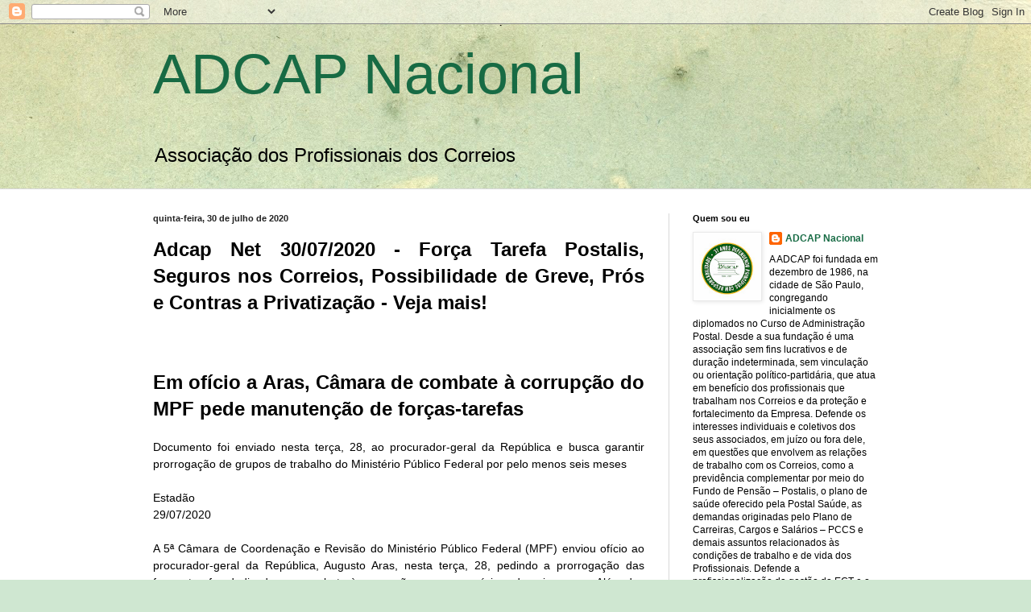

--- FILE ---
content_type: text/html; charset=UTF-8
request_url: http://adcapnacional.blogspot.com/2020/07/adcap-net-30072020-forca-tarefa.html
body_size: 21582
content:
<!DOCTYPE html>
<html class='v2' dir='ltr' lang='pt-BR'>
<head>
<link href='https://www.blogger.com/static/v1/widgets/335934321-css_bundle_v2.css' rel='stylesheet' type='text/css'/>
<meta content='width=1100' name='viewport'/>
<meta content='text/html; charset=UTF-8' http-equiv='Content-Type'/>
<meta content='blogger' name='generator'/>
<link href='http://adcapnacional.blogspot.com/favicon.ico' rel='icon' type='image/x-icon'/>
<link href='http://adcapnacional.blogspot.com/2020/07/adcap-net-30072020-forca-tarefa.html' rel='canonical'/>
<link rel="alternate" type="application/atom+xml" title="ADCAP Nacional - Atom" href="http://adcapnacional.blogspot.com/feeds/posts/default" />
<link rel="alternate" type="application/rss+xml" title="ADCAP Nacional - RSS" href="http://adcapnacional.blogspot.com/feeds/posts/default?alt=rss" />
<link rel="service.post" type="application/atom+xml" title="ADCAP Nacional - Atom" href="https://www.blogger.com/feeds/3706148814918098336/posts/default" />

<link rel="alternate" type="application/atom+xml" title="ADCAP Nacional - Atom" href="http://adcapnacional.blogspot.com/feeds/836553132182296581/comments/default" />
<!--Can't find substitution for tag [blog.ieCssRetrofitLinks]-->
<link href='https://blogger.googleusercontent.com/img/b/R29vZ2xl/AVvXsEgoThAiC4kHoDswY3MR2hQHKJ7wRW2B89yTWKV14ko75NAvDQMSRh4GyEM2TCbctVHXIfS8Wj2gprrC1CwTzGX1Se50dGFvrILXRE9MYM7pk5TVOTbEDms_N9V3NiLyMgRgJjT1ZvLZUbA_/s400/Net+3007+1.jpg' rel='image_src'/>
<meta content='http://adcapnacional.blogspot.com/2020/07/adcap-net-30072020-forca-tarefa.html' property='og:url'/>
<meta content='ADCAP Nacional' property='og:title'/>
<meta content=' Adcap Net 30/07/2020 - Força Tarefa Postalis, Seguros nos Correios, Possibilidade de Greve, Prós e Contras a Privatização - Veja mais!     ...' property='og:description'/>
<meta content='https://blogger.googleusercontent.com/img/b/R29vZ2xl/AVvXsEgoThAiC4kHoDswY3MR2hQHKJ7wRW2B89yTWKV14ko75NAvDQMSRh4GyEM2TCbctVHXIfS8Wj2gprrC1CwTzGX1Se50dGFvrILXRE9MYM7pk5TVOTbEDms_N9V3NiLyMgRgJjT1ZvLZUbA_/w1200-h630-p-k-no-nu/Net+3007+1.jpg' property='og:image'/>
<title>ADCAP Nacional</title>
<style id='page-skin-1' type='text/css'><!--
/*
-----------------------------------------------
Blogger Template Style
Name:     Simple
Designer: Blogger
URL:      www.blogger.com
----------------------------------------------- */
/* Content
----------------------------------------------- */
body {
font: normal normal 12px Arial, Tahoma, Helvetica, FreeSans, sans-serif;
color: #000000;
background: #cfe7d1 url(//themes.googleusercontent.com/image?id=1x_TqXo6-7t6y2ZiuOyQ2Bk6Zod9CTtyKYtRui0IeQJe6hVlJcQiXYG2xQGkxKvl6iZMJ) repeat fixed top center /* Credit: gaffera (http://www.istockphoto.com/googleimages.php?id=4072573&platform=blogger) */;
padding: 0 0 0 0;
background-attachment: scroll;
}
html body .content-outer {
min-width: 0;
max-width: 100%;
width: 100%;
}
h2 {
font-size: 22px;
}
a:link {
text-decoration:none;
color: #176b44;
}
a:visited {
text-decoration:none;
color: #6d9691;
}
a:hover {
text-decoration:underline;
color: #4bbb80;
}
.body-fauxcolumn-outer .fauxcolumn-inner {
background: transparent none repeat scroll top left;
_background-image: none;
}
.body-fauxcolumn-outer .cap-top {
position: absolute;
z-index: 1;
height: 400px;
width: 100%;
}
.body-fauxcolumn-outer .cap-top .cap-left {
width: 100%;
background: transparent none repeat-x scroll top left;
_background-image: none;
}
.content-outer {
-moz-box-shadow: 0 0 0 rgba(0, 0, 0, .15);
-webkit-box-shadow: 0 0 0 rgba(0, 0, 0, .15);
-goog-ms-box-shadow: 0 0 0 #333333;
box-shadow: 0 0 0 rgba(0, 0, 0, .15);
margin-bottom: 1px;
}
.content-inner {
padding: 0 0;
}
.main-outer, .footer-outer {
background-color: #ffffff;
}
/* Header
----------------------------------------------- */
.header-outer {
background: transparent none repeat-x scroll 0 -400px;
_background-image: none;
}
.Header h1 {
font: normal normal 70px Arial, Tahoma, Helvetica, FreeSans, sans-serif;
color: #176b44;
text-shadow: 0 0 0 rgba(0, 0, 0, .2);
}
.Header h1 a {
color: #176b44;
}
.Header .description {
font-size: 200%;
color: #000000;
}
.header-inner .Header .titlewrapper {
padding: 22px 30px;
}
.header-inner .Header .descriptionwrapper {
padding: 0 30px;
}
/* Tabs
----------------------------------------------- */
.tabs-inner .section:first-child {
border-top: 0 solid #dddddd;
}
.tabs-inner .section:first-child ul {
margin-top: -0;
border-top: 0 solid #dddddd;
border-left: 0 solid #dddddd;
border-right: 0 solid #dddddd;
}
.tabs-inner .widget ul {
background: transparent none repeat-x scroll 0 -800px;
_background-image: none;
border-bottom: 0 solid #dddddd;
margin-top: 0;
margin-left: -0;
margin-right: -0;
}
.tabs-inner .widget li a {
display: inline-block;
padding: .6em 1em;
font: normal normal 20px Arial, Tahoma, Helvetica, FreeSans, sans-serif;
color: #000000;
border-left: 0 solid #ffffff;
border-right: 0 solid #dddddd;
}
.tabs-inner .widget li:first-child a {
border-left: none;
}
.tabs-inner .widget li.selected a, .tabs-inner .widget li a:hover {
color: #000000;
background-color: transparent;
text-decoration: none;
}
/* Columns
----------------------------------------------- */
.main-outer {
border-top: 1px solid #d8d8d8;
}
.fauxcolumn-left-outer .fauxcolumn-inner {
border-right: 1px solid #d8d8d8;
}
.fauxcolumn-right-outer .fauxcolumn-inner {
border-left: 1px solid #d8d8d8;
}
/* Headings
----------------------------------------------- */
div.widget > h2,
div.widget h2.title {
margin: 0 0 1em 0;
font: normal bold 11px Arial, Tahoma, Helvetica, FreeSans, sans-serif;
color: #000000;
}
/* Widgets
----------------------------------------------- */
.widget .zippy {
color: #8e8e8e;
text-shadow: 2px 2px 1px rgba(0, 0, 0, .1);
}
.widget .popular-posts ul {
list-style: none;
}
/* Posts
----------------------------------------------- */
h2.date-header {
font: normal bold 11px Arial, Tahoma, Helvetica, FreeSans, sans-serif;
}
.date-header span {
background-color: transparent;
color: #222222;
padding: inherit;
letter-spacing: inherit;
margin: inherit;
}
.main-inner {
padding-top: 30px;
padding-bottom: 30px;
}
.main-inner .column-center-inner {
padding: 0 15px;
}
.main-inner .column-center-inner .section {
margin: 0 15px;
}
.post {
margin: 0 0 25px 0;
}
h3.post-title, .comments h4 {
font: normal normal 22px Arial, Tahoma, Helvetica, FreeSans, sans-serif;
margin: .75em 0 0;
}
.post-body {
font-size: 110%;
line-height: 1.4;
position: relative;
}
.post-body img, .post-body .tr-caption-container, .Profile img, .Image img,
.BlogList .item-thumbnail img {
padding: 2px;
background: #ffffff;
border: 1px solid #e9e9e9;
-moz-box-shadow: 1px 1px 5px rgba(0, 0, 0, .1);
-webkit-box-shadow: 1px 1px 5px rgba(0, 0, 0, .1);
box-shadow: 1px 1px 5px rgba(0, 0, 0, .1);
}
.post-body img, .post-body .tr-caption-container {
padding: 5px;
}
.post-body .tr-caption-container {
color: #222222;
}
.post-body .tr-caption-container img {
padding: 0;
background: transparent;
border: none;
-moz-box-shadow: 0 0 0 rgba(0, 0, 0, .1);
-webkit-box-shadow: 0 0 0 rgba(0, 0, 0, .1);
box-shadow: 0 0 0 rgba(0, 0, 0, .1);
}
.post-header {
margin: 0 0 1.5em;
line-height: 1.6;
font-size: 90%;
}
.post-footer {
margin: 20px -2px 0;
padding: 5px 10px;
color: #474747;
background-color: #f5f5f5;
border-bottom: 1px solid #e9e9e9;
line-height: 1.6;
font-size: 90%;
}
#comments .comment-author {
padding-top: 1.5em;
border-top: 1px solid #d8d8d8;
background-position: 0 1.5em;
}
#comments .comment-author:first-child {
padding-top: 0;
border-top: none;
}
.avatar-image-container {
margin: .2em 0 0;
}
#comments .avatar-image-container img {
border: 1px solid #e9e9e9;
}
/* Comments
----------------------------------------------- */
.comments .comments-content .icon.blog-author {
background-repeat: no-repeat;
background-image: url([data-uri]);
}
.comments .comments-content .loadmore a {
border-top: 1px solid #8e8e8e;
border-bottom: 1px solid #8e8e8e;
}
.comments .comment-thread.inline-thread {
background-color: #f5f5f5;
}
.comments .continue {
border-top: 2px solid #8e8e8e;
}
/* Accents
---------------------------------------------- */
.section-columns td.columns-cell {
border-left: 1px solid #d8d8d8;
}
.blog-pager {
background: transparent none no-repeat scroll top center;
}
.blog-pager-older-link, .home-link,
.blog-pager-newer-link {
background-color: #ffffff;
padding: 5px;
}
.footer-outer {
border-top: 0 dashed #bbbbbb;
}
/* Mobile
----------------------------------------------- */
body.mobile  {
background-size: auto;
}
.mobile .body-fauxcolumn-outer {
background: transparent none repeat scroll top left;
}
.mobile .body-fauxcolumn-outer .cap-top {
background-size: 100% auto;
}
.mobile .content-outer {
-webkit-box-shadow: 0 0 3px rgba(0, 0, 0, .15);
box-shadow: 0 0 3px rgba(0, 0, 0, .15);
}
.mobile .tabs-inner .widget ul {
margin-left: 0;
margin-right: 0;
}
.mobile .post {
margin: 0;
}
.mobile .main-inner .column-center-inner .section {
margin: 0;
}
.mobile .date-header span {
padding: 0.1em 10px;
margin: 0 -10px;
}
.mobile h3.post-title {
margin: 0;
}
.mobile .blog-pager {
background: transparent none no-repeat scroll top center;
}
.mobile .footer-outer {
border-top: none;
}
.mobile .main-inner, .mobile .footer-inner {
background-color: #ffffff;
}
.mobile-index-contents {
color: #000000;
}
.mobile-link-button {
background-color: #176b44;
}
.mobile-link-button a:link, .mobile-link-button a:visited {
color: #ffffff;
}
.mobile .tabs-inner .section:first-child {
border-top: none;
}
.mobile .tabs-inner .PageList .widget-content {
background-color: transparent;
color: #000000;
border-top: 0 solid #dddddd;
border-bottom: 0 solid #dddddd;
}
.mobile .tabs-inner .PageList .widget-content .pagelist-arrow {
border-left: 1px solid #dddddd;
}

--></style>
<style id='template-skin-1' type='text/css'><!--
body {
min-width: 960px;
}
.content-outer, .content-fauxcolumn-outer, .region-inner {
min-width: 960px;
max-width: 960px;
_width: 960px;
}
.main-inner .columns {
padding-left: 0;
padding-right: 290px;
}
.main-inner .fauxcolumn-center-outer {
left: 0;
right: 290px;
/* IE6 does not respect left and right together */
_width: expression(this.parentNode.offsetWidth -
parseInt("0") -
parseInt("290px") + 'px');
}
.main-inner .fauxcolumn-left-outer {
width: 0;
}
.main-inner .fauxcolumn-right-outer {
width: 290px;
}
.main-inner .column-left-outer {
width: 0;
right: 100%;
margin-left: -0;
}
.main-inner .column-right-outer {
width: 290px;
margin-right: -290px;
}
#layout {
min-width: 0;
}
#layout .content-outer {
min-width: 0;
width: 800px;
}
#layout .region-inner {
min-width: 0;
width: auto;
}
body#layout div.add_widget {
padding: 8px;
}
body#layout div.add_widget a {
margin-left: 32px;
}
--></style>
<style>
    body {background-image:url(\/\/themes.googleusercontent.com\/image?id=1x_TqXo6-7t6y2ZiuOyQ2Bk6Zod9CTtyKYtRui0IeQJe6hVlJcQiXYG2xQGkxKvl6iZMJ);}
    
@media (max-width: 200px) { body {background-image:url(\/\/themes.googleusercontent.com\/image?id=1x_TqXo6-7t6y2ZiuOyQ2Bk6Zod9CTtyKYtRui0IeQJe6hVlJcQiXYG2xQGkxKvl6iZMJ&options=w200);}}
@media (max-width: 400px) and (min-width: 201px) { body {background-image:url(\/\/themes.googleusercontent.com\/image?id=1x_TqXo6-7t6y2ZiuOyQ2Bk6Zod9CTtyKYtRui0IeQJe6hVlJcQiXYG2xQGkxKvl6iZMJ&options=w400);}}
@media (max-width: 800px) and (min-width: 401px) { body {background-image:url(\/\/themes.googleusercontent.com\/image?id=1x_TqXo6-7t6y2ZiuOyQ2Bk6Zod9CTtyKYtRui0IeQJe6hVlJcQiXYG2xQGkxKvl6iZMJ&options=w800);}}
@media (max-width: 1200px) and (min-width: 801px) { body {background-image:url(\/\/themes.googleusercontent.com\/image?id=1x_TqXo6-7t6y2ZiuOyQ2Bk6Zod9CTtyKYtRui0IeQJe6hVlJcQiXYG2xQGkxKvl6iZMJ&options=w1200);}}
/* Last tag covers anything over one higher than the previous max-size cap. */
@media (min-width: 1201px) { body {background-image:url(\/\/themes.googleusercontent.com\/image?id=1x_TqXo6-7t6y2ZiuOyQ2Bk6Zod9CTtyKYtRui0IeQJe6hVlJcQiXYG2xQGkxKvl6iZMJ&options=w1600);}}
  </style>
<link href='https://www.blogger.com/dyn-css/authorization.css?targetBlogID=3706148814918098336&amp;zx=fb05c839-9a6a-4372-b5cf-f2926510fb5a' media='none' onload='if(media!=&#39;all&#39;)media=&#39;all&#39;' rel='stylesheet'/><noscript><link href='https://www.blogger.com/dyn-css/authorization.css?targetBlogID=3706148814918098336&amp;zx=fb05c839-9a6a-4372-b5cf-f2926510fb5a' rel='stylesheet'/></noscript>
<meta name='google-adsense-platform-account' content='ca-host-pub-1556223355139109'/>
<meta name='google-adsense-platform-domain' content='blogspot.com'/>

</head>
<body class='loading variant-wide'>
<div class='navbar section' id='navbar' name='Navbar'><div class='widget Navbar' data-version='1' id='Navbar1'><script type="text/javascript">
    function setAttributeOnload(object, attribute, val) {
      if(window.addEventListener) {
        window.addEventListener('load',
          function(){ object[attribute] = val; }, false);
      } else {
        window.attachEvent('onload', function(){ object[attribute] = val; });
      }
    }
  </script>
<div id="navbar-iframe-container"></div>
<script type="text/javascript" src="https://apis.google.com/js/platform.js"></script>
<script type="text/javascript">
      gapi.load("gapi.iframes:gapi.iframes.style.bubble", function() {
        if (gapi.iframes && gapi.iframes.getContext) {
          gapi.iframes.getContext().openChild({
              url: 'https://www.blogger.com/navbar/3706148814918098336?po\x3d836553132182296581\x26origin\x3dhttp://adcapnacional.blogspot.com',
              where: document.getElementById("navbar-iframe-container"),
              id: "navbar-iframe"
          });
        }
      });
    </script><script type="text/javascript">
(function() {
var script = document.createElement('script');
script.type = 'text/javascript';
script.src = '//pagead2.googlesyndication.com/pagead/js/google_top_exp.js';
var head = document.getElementsByTagName('head')[0];
if (head) {
head.appendChild(script);
}})();
</script>
</div></div>
<div class='body-fauxcolumns'>
<div class='fauxcolumn-outer body-fauxcolumn-outer'>
<div class='cap-top'>
<div class='cap-left'></div>
<div class='cap-right'></div>
</div>
<div class='fauxborder-left'>
<div class='fauxborder-right'></div>
<div class='fauxcolumn-inner'>
</div>
</div>
<div class='cap-bottom'>
<div class='cap-left'></div>
<div class='cap-right'></div>
</div>
</div>
</div>
<div class='content'>
<div class='content-fauxcolumns'>
<div class='fauxcolumn-outer content-fauxcolumn-outer'>
<div class='cap-top'>
<div class='cap-left'></div>
<div class='cap-right'></div>
</div>
<div class='fauxborder-left'>
<div class='fauxborder-right'></div>
<div class='fauxcolumn-inner'>
</div>
</div>
<div class='cap-bottom'>
<div class='cap-left'></div>
<div class='cap-right'></div>
</div>
</div>
</div>
<div class='content-outer'>
<div class='content-cap-top cap-top'>
<div class='cap-left'></div>
<div class='cap-right'></div>
</div>
<div class='fauxborder-left content-fauxborder-left'>
<div class='fauxborder-right content-fauxborder-right'></div>
<div class='content-inner'>
<header>
<div class='header-outer'>
<div class='header-cap-top cap-top'>
<div class='cap-left'></div>
<div class='cap-right'></div>
</div>
<div class='fauxborder-left header-fauxborder-left'>
<div class='fauxborder-right header-fauxborder-right'></div>
<div class='region-inner header-inner'>
<div class='header section' id='header' name='Cabeçalho'><div class='widget Header' data-version='1' id='Header1'>
<div id='header-inner'>
<div class='titlewrapper'>
<h1 class='title'>
<a href='http://adcapnacional.blogspot.com/'>
ADCAP Nacional
</a>
</h1>
</div>
<div class='descriptionwrapper'>
<p class='description'><span>Associação dos Profissionais dos Correios</span></p>
</div>
</div>
</div></div>
</div>
</div>
<div class='header-cap-bottom cap-bottom'>
<div class='cap-left'></div>
<div class='cap-right'></div>
</div>
</div>
</header>
<div class='tabs-outer'>
<div class='tabs-cap-top cap-top'>
<div class='cap-left'></div>
<div class='cap-right'></div>
</div>
<div class='fauxborder-left tabs-fauxborder-left'>
<div class='fauxborder-right tabs-fauxborder-right'></div>
<div class='region-inner tabs-inner'>
<div class='tabs no-items section' id='crosscol' name='Entre colunas'></div>
<div class='tabs no-items section' id='crosscol-overflow' name='Cross-Column 2'></div>
</div>
</div>
<div class='tabs-cap-bottom cap-bottom'>
<div class='cap-left'></div>
<div class='cap-right'></div>
</div>
</div>
<div class='main-outer'>
<div class='main-cap-top cap-top'>
<div class='cap-left'></div>
<div class='cap-right'></div>
</div>
<div class='fauxborder-left main-fauxborder-left'>
<div class='fauxborder-right main-fauxborder-right'></div>
<div class='region-inner main-inner'>
<div class='columns fauxcolumns'>
<div class='fauxcolumn-outer fauxcolumn-center-outer'>
<div class='cap-top'>
<div class='cap-left'></div>
<div class='cap-right'></div>
</div>
<div class='fauxborder-left'>
<div class='fauxborder-right'></div>
<div class='fauxcolumn-inner'>
</div>
</div>
<div class='cap-bottom'>
<div class='cap-left'></div>
<div class='cap-right'></div>
</div>
</div>
<div class='fauxcolumn-outer fauxcolumn-left-outer'>
<div class='cap-top'>
<div class='cap-left'></div>
<div class='cap-right'></div>
</div>
<div class='fauxborder-left'>
<div class='fauxborder-right'></div>
<div class='fauxcolumn-inner'>
</div>
</div>
<div class='cap-bottom'>
<div class='cap-left'></div>
<div class='cap-right'></div>
</div>
</div>
<div class='fauxcolumn-outer fauxcolumn-right-outer'>
<div class='cap-top'>
<div class='cap-left'></div>
<div class='cap-right'></div>
</div>
<div class='fauxborder-left'>
<div class='fauxborder-right'></div>
<div class='fauxcolumn-inner'>
</div>
</div>
<div class='cap-bottom'>
<div class='cap-left'></div>
<div class='cap-right'></div>
</div>
</div>
<!-- corrects IE6 width calculation -->
<div class='columns-inner'>
<div class='column-center-outer'>
<div class='column-center-inner'>
<div class='main section' id='main' name='Principal'><div class='widget Blog' data-version='1' id='Blog1'>
<div class='blog-posts hfeed'>

          <div class="date-outer">
        
<h2 class='date-header'><span>quinta-feira, 30 de julho de 2020</span></h2>

          <div class="date-posts">
        
<div class='post-outer'>
<div class='post hentry uncustomized-post-template' itemprop='blogPost' itemscope='itemscope' itemtype='http://schema.org/BlogPosting'>
<meta content='https://blogger.googleusercontent.com/img/b/R29vZ2xl/AVvXsEgoThAiC4kHoDswY3MR2hQHKJ7wRW2B89yTWKV14ko75NAvDQMSRh4GyEM2TCbctVHXIfS8Wj2gprrC1CwTzGX1Se50dGFvrILXRE9MYM7pk5TVOTbEDms_N9V3NiLyMgRgJjT1ZvLZUbA_/s400/Net+3007+1.jpg' itemprop='image_url'/>
<meta content='3706148814918098336' itemprop='blogId'/>
<meta content='836553132182296581' itemprop='postId'/>
<a name='836553132182296581'></a>
<div class='post-header'>
<div class='post-header-line-1'></div>
</div>
<div class='post-body entry-content' id='post-body-836553132182296581' itemprop='description articleBody'>
<div style="mso-line-height-alt: 15.6pt; text-align: justify;">
<span style="font-size: 24px;"><b><span style="font-family: Helvetica Neue, Arial, Helvetica, sans-serif;">Adcap Net 30/07/2020 - Força Tarefa Postalis, Seguros nos Correios, Possibilidade de Greve, Prós e Contras a Privatização - Veja mais!</span></b></span></div>
<div style="mso-line-height-alt: 15.6pt; text-align: justify;">
<span style="font-size: 24px;"><b><span style="font-family: Helvetica Neue, Arial, Helvetica, sans-serif;"><br /></span></b></span></div>
<div style="mso-line-height-alt: 15.6pt; text-align: justify;">
<strong><span style="font-size: 18pt;"><span style="font-family: Helvetica Neue, Arial, Helvetica, sans-serif;"><br /></span></span></strong></div>
<div style="mso-line-height-alt: 15.6pt; text-align: justify;">
<span style="font-family: Helvetica Neue, Arial, Helvetica, sans-serif;"><strong><span style="font-size: 18pt;">Em ofício a Aras, Câmara de combate à&nbsp;</span></strong></span><strong style="font-family: &quot;Helvetica Neue&quot;, Arial, Helvetica, sans-serif;"><span style="font-size: 18pt;">corrupção do MPF pede manutenção de&nbsp;</span></strong><strong style="font-family: &quot;Helvetica Neue&quot;, Arial, Helvetica, sans-serif;"><span style="font-size: 18pt;">forças-tarefas</span></strong></div>
<div style="line-height: 15.6pt; text-align: justify;">
<span style="font-family: Helvetica Neue, Arial, Helvetica, sans-serif;"><span style="font-size: 10.5pt;"><br /></span></span></div>
<div style="line-height: 15.6pt; text-align: justify;">
<span style="font-family: Helvetica Neue, Arial, Helvetica, sans-serif;"><span style="font-size: 10.5pt;">Documento foi enviado nesta terça, 28, ao
procurador-geral da República e busca garantir prorrogação de grupos de
trabalho do Ministério Público Federal por pelo menos seis meses</span><o:p></o:p></span></div>
<div style="line-height: 15.6pt; text-align: justify;">
<span style="font-family: Helvetica Neue, Arial, Helvetica, sans-serif;"><span style="font-size: 10.5pt;"><br /></span></span></div>
<div style="line-height: 15.6pt; text-align: justify;">
<span style="font-family: Helvetica Neue, Arial, Helvetica, sans-serif;"><span style="font-size: 10.5pt;">Estadão<br />
29/07/2020</span><o:p></o:p></span></div>
<div style="line-height: 15.6pt; text-align: justify;">
<span style="font-family: Helvetica Neue, Arial, Helvetica, sans-serif;"><span style="font-size: 10.5pt;"><br /></span></span></div>
<div style="line-height: 15.6pt; text-align: justify;">
<span style="font-family: Helvetica Neue, Arial, Helvetica, sans-serif;"><span style="font-size: 10.5pt;">A 5ª Câmara de Coordenação e Revisão do
Ministério Público Federal (MPF) enviou ofício ao procurador-geral da
República, Augusto Aras, nesta terça, 28, pedindo a prorrogação das
forças-tarefas dedicadas ao combate à corrupção por prazo mínimo de seis meses.
Além dos procuradores dedicados à Operação Lava Jato, há grupos de trabalho da
Greenfield, Zelotes, <strong>Postalis </strong>e outros.</span><o:p></o:p></span></div>
<div style="line-height: 15.6pt; text-align: justify;">
<span style="font-family: Helvetica Neue, Arial, Helvetica, sans-serif;"><span style="font-size: 10.5pt;"><br /></span></span></div>
<div style="line-height: 15.6pt; text-align: justify;">
<span style="font-family: Helvetica Neue, Arial, Helvetica, sans-serif;"><span style="font-size: 10.5pt;">Na prática, além da manutenção das estruturas
por tempo &#8216;razoável&#8217; para o planejamento de conclusão das investigações em
andamento, a Câmara quer garantir às forças-tarefas a prerrogativa de participar
de eventuais projetos de transição que envolvam formação, renovação ou extinção
destes grupos.</span><o:p></o:p></span></div>
<div style="line-height: 15.6pt; text-align: justify;">
<span style="font-family: Helvetica Neue, Arial, Helvetica, sans-serif;"><span style="font-size: 10.5pt;"><br /></span></span></div>
<div style="line-height: 15.6pt; text-align: justify;">
<span style="font-family: Helvetica Neue, Arial, Helvetica, sans-serif;"><span style="font-size: 10.5pt;">O documento destaca a contribuição das
forças-tarefa para o &#8216;enfrentamento da macrocriminalidade do colarinho branco&#8217;&nbsp;</span></span><span style="font-family: &quot;Helvetica Neue&quot;, Arial, Helvetica, sans-serif; font-size: 10.5pt;">&#8220;Indubitável a contribuição histórica e
contemporânea das forças-tarefas do Ministério Público Federal no aprimoramento
do combate à corrupção e à improbidade administrativa, desde os primórdios das
forças-tarefas do caso Anaconda, CC5 (Banestado) até a consolidação do modelo
em grupos de atuação mais atualmente renomados (Greenfield, Lava Jato,
Postalis), a demonstrar o sucesso da unidade ministerial, da integração e da
coordenação de esforços no enfrentamento da macrocriminalidade do colarinho
branco&#8221;, diz o ofício.</span></div>
<div style="line-height: 15.6pt; text-align: justify;">
<span style="font-family: &quot;Helvetica Neue&quot;, Arial, Helvetica, sans-serif; font-size: 10.5pt;"><br /></span></div>
<div style="line-height: 15.6pt; text-align: justify;">
<span style="font-family: Helvetica Neue, Arial, Helvetica, sans-serif;"><span style="font-size: 10.5pt;">Atualmente, o Conselho Superior do Ministério
Público discute a possibilidade de reunir todas as forças-tarefas sob comando
único sediado em Brasília. O projeto criaria a Unidade Nacional de Combate à
Corrupção e ao Crime Organizado (Unac), subordinada ao procurador-geral, para
atuar no combate à corrupção, a atos de improbidade administrativa e ao crime
organizado. Investigadores resistem à proposta e veem risco de perda de
autonomia com a unificação.</span><o:p></o:p></span></div>
<div style="line-height: 15.6pt; text-align: justify;">
<span style="font-family: Helvetica Neue, Arial, Helvetica, sans-serif;"><span style="font-size: 10.5pt;"><br /></span></span></div>
<div style="line-height: 15.6pt; text-align: justify;">
<span style="font-family: Helvetica Neue, Arial, Helvetica, sans-serif;"><span style="font-size: 10.5pt;">Augusto Aras disse ontem que a busca por um
Ministério Público &#8216;uno e indivisível&#8217; é uma das marcas de sua gestão e
criticou a divisão de grupos na instituição.</span><o:p></o:p></span></div>
<div style="line-height: 15.6pt; text-align: justify;">
<span style="font-family: Helvetica Neue, Arial, Helvetica, sans-serif;"><span style="font-size: 10.5pt;"><br /></span></span></div>
<div style="line-height: 15.6pt; text-align: justify;">
<span style="font-family: Helvetica Neue, Arial, Helvetica, sans-serif;"><span style="font-size: 10.5pt;">&#8220;Não permitir que haja um aparelhamento desta
instituição, que importa em segregação de muitos membros que não concordam com
esse modo de fazer política institucional que privilegia poucos, somente
aqueles que fazem parte de um determinado grupo, e ignora direitos e garantias
fundamentais fora e dentro da casa&#8221;, afirmou.</span><o:p></o:p></span></div>
<div style="line-height: 15.6pt; text-align: justify;">
<span style="font-family: Helvetica Neue, Arial, Helvetica, sans-serif;"><span style="font-size: 10.5pt;"><br /></span></span></div>
<div style="line-height: 15.6pt; text-align: justify;">
<span style="font-family: Helvetica Neue, Arial, Helvetica, sans-serif;"><span style="font-size: 10.5pt;">Na última sexta, 24, o MPF abriu consulta
para selecionar procuradores que tenham interesse em colaborar com as
forças-tarefa da Lava Jato no Paraná, Rio e São Paulo, e da Greenfield e
Postalis, em Brasília. Os escolhidos deverão receber aval dos membros já
lotados nos grupos de trabalho.</span><o:p></o:p></span></div>
<div style="line-height: 15.6pt; text-align: justify;">
<span style="font-family: Helvetica Neue, Arial, Helvetica, sans-serif;"><span style="font-size: 10.5pt;"><br /></span></span></div>
<div style="line-height: 15.6pt; text-align: justify;">
<span style="font-family: Helvetica Neue, Arial, Helvetica, sans-serif;"><span style="font-size: 10.5pt;">&#8220;É uma gestão republicana, em que membros e
servidores têm iguais oportunidades&#8221;, disse o PGR sobre a consulta.</span><o:p></o:p></span></div>
<div style="line-height: 15.6pt; text-align: justify;">
<span style="font-family: Helvetica Neue, Arial, Helvetica, sans-serif;"><span style="font-size: 10.5pt;"><br /></span></span></div>
<div style="mso-line-height-alt: 15.6pt; text-align: justify;">
<span style="font-family: Helvetica Neue, Arial, Helvetica, sans-serif;"><strong><span style="font-size: 18pt;">Aberta oportunidade para distribuição de&nbsp;</span></strong></span><strong style="font-family: &quot;Helvetica Neue&quot;, Arial, Helvetica, sans-serif;"><span style="font-size: 18pt;">seguros para os Correios</span></strong></div>
<div style="line-height: 15.6pt; text-align: justify;">
<span style="font-family: Helvetica Neue, Arial, Helvetica, sans-serif;"><span style="font-size: 10.5pt;"><br /></span></span></div>
<div style="line-height: 15.6pt; text-align: justify;">
<span style="font-family: Helvetica Neue, Arial, Helvetica, sans-serif;"><span style="font-size: 10.5pt;">Recentemente foi realizada pelos Correios uma
audiência pública para apresentar as diretrizes básicas para a seleção de uma&#8230;</span><o:p></o:p></span></div>
<div style="line-height: 15.6pt; text-align: justify;">
<span style="font-family: Helvetica Neue, Arial, Helvetica, sans-serif;"><span style="font-size: 10.5pt;"><br /></span></span></div>
<div style="line-height: 15.6pt; text-align: justify;">
<span style="font-family: Helvetica Neue, Arial, Helvetica, sans-serif;"><span style="font-size: 10.5pt;">Agora no RS<br />
29/07/2020</span><o:p></o:p></span></div>
<div style="line-height: 15.6pt; text-align: justify;">
<span style="font-family: Helvetica Neue, Arial, Helvetica, sans-serif;"><span style="font-size: 10.5pt;"><br /></span></span></div>
<div style="line-height: 15.6pt; text-align: justify;">
<span style="font-family: Helvetica Neue, Arial, Helvetica, sans-serif;"><span style="font-size: 10.5pt;">Recentemente foi realizada pelos <strong>Correios </strong>uma
audiência pública para apresentar as diretrizes básicas para a seleção de uma
seguradora ou de uma corretora para parceria na exploração da venda de seguros.</span><o:p></o:p></span></div>
<div style="line-height: 15.6pt; text-align: justify;">
<span style="font-family: Helvetica Neue, Arial, Helvetica, sans-serif;"><span style="font-size: 10.5pt;"><br /></span></span></div>
<div style="line-height: 15.6pt; text-align: justify;">
<span style="font-family: Helvetica Neue, Arial, Helvetica, sans-serif;"><span style="font-size: 10.5pt;">Segundo os Correios sendo selecionada uma
seguradora, o modelo de negócio seria estabelecido por meio da representação de
seguros, nos termos da Resolução CNSP nº 297/2013, iniciando,
preferencialmente, pelos ramos de riscos diversos, seguro funeral,
microsseguros de pessoas e de danos, sob o regime de exclusividade.</span><o:p></o:p></span></div>
<div style="line-height: 15.6pt; text-align: justify;">
<span style="font-family: Helvetica Neue, Arial, Helvetica, sans-serif;"><span style="font-size: 10.5pt;"><br /></span></span></div>
<div style="line-height: 15.6pt; text-align: justify;">
<span style="font-family: Helvetica Neue, Arial, Helvetica, sans-serif;"><span style="font-size: 10.5pt;">Há muitos pontos ainda a serem definidos, os
quais serão disponibilizados quando da divulgação da seleção, mas foi adiantado
que o contrato de representação teria duração de cinco ou dez anos, podendo ser
renovado por igual período. Como é de praxe nesse modelo de negócio, o
representante de seguros, no caso, os Correios, receberiam uma remuneração pelo
valor de acesso ao negócio e, também, pela operação em si.</span><o:p></o:p></span></div>
<div style="line-height: 15.6pt; text-align: justify;">
<span style="font-family: Helvetica Neue, Arial, Helvetica, sans-serif;"><span style="font-size: 10.5pt;"><br /></span></span></div>
<div style="line-height: 15.6pt; text-align: justify;">
<span style="font-family: Helvetica Neue, Arial, Helvetica, sans-serif;"><span style="font-size: 10.5pt;">Além disso, os Correios esclareceram que, em
sendo selecionada uma corretora em vez de uma seguradora, essa seria exclusiva
na parceria, mas poderiam ser oferecidos produtos de diversas seguradoras. Esse
modelo divulgado na audiência causou diversas dúvidas, tendo em vista que as
figuras de representação de seguros, seguradora e corretora, exercem papéis
distintos, não ficando claro o critério de seleção de uma seguradora ou de uma
corretora, o que esperamos seja melhor definido quando da publicação do edital,
que ainda está em fase de elaboração e discussão.</span><o:p></o:p></span></div>
<div style="line-height: 15.6pt; text-align: justify;">
<span style="font-family: Helvetica Neue, Arial, Helvetica, sans-serif;"><span style="font-size: 10.5pt;"><br /></span></span></div>
<div style="line-height: 15.6pt; text-align: justify;">
<span style="font-family: Helvetica Neue, Arial, Helvetica, sans-serif;"><span style="font-size: 10.5pt;">Na avaliação da sócia de TozziniFreire
Bárbara Bassani de Souza, especialista em Seguros e Resseguros, o modelo
proposto ainda precisa ser melhor definido no edital que será publicado,
especialmente, porque ficaram dúvidas quanto a essa possibilidade de ser
escolhida uma seguradora ou uma corretora.</span><o:p></o:p></span></div>
<div style="line-height: 15.6pt; text-align: justify;">
<span style="font-family: Helvetica Neue, Arial, Helvetica, sans-serif;"><span style="font-size: 10.5pt;"><br /></span></span></div>
<div style="line-height: 15.6pt; text-align: justify;">
<span style="font-family: Helvetica Neue, Arial, Helvetica, sans-serif;"><span style="font-size: 10.5pt;">&#8220;Na prática, os Correios já são o próprio
canal de distribuição e poderiam se adequar perfeitamente ao conceito de
representantes de uma seguradora, com exclusividade, sem prejuízo de um
corretor, e também integrar a operação de representação de seguros, o que não é
obrigatório&#8221;, pondera.</span><o:p></o:p></span></div>
<div style="line-height: 15.6pt; text-align: justify;">
<span style="font-family: Helvetica Neue, Arial, Helvetica, sans-serif;"><span style="font-size: 10.5pt;"><br /></span></span></div>
<div style="line-height: 15.6pt; text-align: justify;">
<span style="font-family: Helvetica Neue, Arial, Helvetica, sans-serif;"><span style="font-size: 10.5pt;">&#8220;O modelo em que uma corretora seria
escolhida para atuar com várias seguradoras parece ser mais desafiador, seja em
relação a aspectos legais, seja em relação a aspectos práticos, embora possa
oferecer uma gama maior de diversidade de produtos aos segurados&#8221;, complementa
a advogada.</span><o:p></o:p></span></div>
<div style="line-height: 15.6pt; text-align: justify;">
<span style="font-family: Helvetica Neue, Arial, Helvetica, sans-serif;"><span style="font-size: 10.5pt;"><br /></span></span></div>
<div style="line-height: 15.6pt; text-align: justify;">
<span style="font-family: Helvetica Neue, Arial, Helvetica, sans-serif;"><span style="font-size: 10.5pt;">A oferta dos seguros será feita em âmbito
nacional, à luz da capilaridade dos Correios, tanto por meios físicos (nas
agências) quanto por meios remotos, sendo que já existem canais digitais em
desenvolvimento.</span><o:p></o:p></span></div>
<div style="line-height: 15.6pt; text-align: justify;">
<span style="font-family: Helvetica Neue, Arial, Helvetica, sans-serif;"><span style="font-size: 10.5pt;"><br /></span></span></div>
<div style="line-height: 15.6pt; text-align: justify;">
<span style="font-family: Helvetica Neue, Arial, Helvetica, sans-serif;"><span style="font-size: 10.5pt;">Conforme divulgado, os Correios têm mais de
11 mil agências de atendimento e estão presentes em 5.561 municípios, sendo
responsáveis pela entrega de mais de um milhão de encomendas por dia, tendo
mais de 3,5 milhões de acessos por dia em seu site, sendo, sem dúvidas, um
canal de distribuição de seguros bastante relevante. A expectativa é de que o
edital de seleção seja lançado em 31 de agosto.</span><o:p></o:p></span></div>
<div style="line-height: 15.6pt; text-align: justify;">
<span style="font-family: Helvetica Neue, Arial, Helvetica, sans-serif;"><span style="font-size: 10.5pt;"><br /></span></span></div>
<div style="mso-line-height-alt: 15.6pt; text-align: justify;">
<span style="font-family: Helvetica Neue, Arial, Helvetica, sans-serif;"><strong><span style="font-size: 18pt;">Correios: discutindo o fracasso</span></strong><o:p></o:p></span></div>
<div style="line-height: 15.6pt; text-align: justify;">
<span style="font-family: Helvetica Neue, Arial, Helvetica, sans-serif;"><span style="font-size: 10.5pt;"><br /></span></span></div>
<div style="line-height: 15.6pt; text-align: justify;">
<span style="font-family: Helvetica Neue, Arial, Helvetica, sans-serif;"><span style="font-size: 10.5pt;">Que ao menos o fracasso da estatal na
pandemia ajude a acelerar as mudanças de rumo no setor</span><o:p></o:p></span></div>
<div style="line-height: 15.6pt; text-align: justify;">
<span style="font-family: Helvetica Neue, Arial, Helvetica, sans-serif;"><span style="font-size: 10.5pt;"><br /></span></span></div>
<div style="line-height: 15.6pt; text-align: justify;">
<span style="font-family: Helvetica Neue, Arial, Helvetica, sans-serif;"><span style="font-size: 10.5pt;">Estadão<br />
Colunista&nbsp;Zeina Latif</span><br />
<span style="font-size: 10.5pt;">30/07/2020</span><o:p></o:p></span></div>
<div style="line-height: 15.6pt; text-align: justify;">
<span style="font-family: Helvetica Neue, Arial, Helvetica, sans-serif;"><span style="font-size: 10.5pt;"><br /></span></span></div>
<div style="line-height: 15.6pt; text-align: justify;">
<span style="font-family: Helvetica Neue, Arial, Helvetica, sans-serif;"><span style="font-size: 10.5pt;">A pandemia escancarou as ineficiências da
ação estatal. É preciso colocar na lista o mau funcionamento dos <strong>Correios</strong>.&nbsp;</span><o:p></o:p></span></div>
<div style="line-height: 15.6pt; text-align: justify;">
<span style="font-family: Helvetica Neue, Arial, Helvetica, sans-serif;"><span style="font-size: 10.5pt;"><br /></span></span></div>
<div style="line-height: 15.6pt; text-align: justify;">
<span style="font-family: Helvetica Neue, Arial, Helvetica, sans-serif;"><span style="font-size: 10.5pt;">Em que pese o aumento das encomendas, ficaram
claras as falhas internas. Quem não sofreu com atraso na entrega de
correspondências e encomendas? No portal ReclameAqui, os Correios estão na
segunda pior posição no ranking mais recente, pela baixa capacidade de solução
de reclamações, atrás da Caixa Econômica &#8211; afetada na concessão do auxilio
emergencial. Seu desempenho contrasta com o bom funcionamento de empresas
privadas de logística.</span><o:p></o:p></span></div>
<div style="line-height: 15.6pt; text-align: justify;">
<span style="font-family: Helvetica Neue, Arial, Helvetica, sans-serif;"><span style="font-size: 10.5pt;"><br /></span></span></div>
<div style="line-height: 15.6pt; text-align: justify;">
<span style="font-family: Helvetica Neue, Arial, Helvetica, sans-serif;"><span style="font-size: 10.5pt;">O Estado brasileiro não conseguiu reagir de
forma aceitável à pandemia, sendo que este seria o momento obter vantagens de
sua &#8220;onipresença&#8221;. Com quase 100 mil funcionários e 6.000 agências espalhadas
no território nacional, os Correios poderiam, por exemplo, ter sido importante
parceiro na identificação e cadastramento de pessoas elegíveis ao auxílio
emergencial.</span><o:p></o:p></span></div>
<div style="line-height: 15.6pt; text-align: justify;">
<span style="font-family: Helvetica Neue, Arial, Helvetica, sans-serif;"><span style="font-size: 10.5pt;"><br /></span></span></div>
<div style="line-height: 15.6pt; text-align: center;">
<span style="font-family: Helvetica Neue, Arial, Helvetica, sans-serif;"><span style="font-size: 10.5pt;"><a href="https://blogger.googleusercontent.com/img/b/R29vZ2xl/AVvXsEgoThAiC4kHoDswY3MR2hQHKJ7wRW2B89yTWKV14ko75NAvDQMSRh4GyEM2TCbctVHXIfS8Wj2gprrC1CwTzGX1Se50dGFvrILXRE9MYM7pk5TVOTbEDms_N9V3NiLyMgRgJjT1ZvLZUbA_/s1600/Net+3007+1.jpg" imageanchor="1"><img border="0" height="270" src="https://blogger.googleusercontent.com/img/b/R29vZ2xl/AVvXsEgoThAiC4kHoDswY3MR2hQHKJ7wRW2B89yTWKV14ko75NAvDQMSRh4GyEM2TCbctVHXIfS8Wj2gprrC1CwTzGX1Se50dGFvrILXRE9MYM7pk5TVOTbEDms_N9V3NiLyMgRgJjT1ZvLZUbA_/s400/Net+3007+1.jpg" width="400" /></a></span></span></div>
<div style="line-height: 15.6pt; text-align: justify;">
<span style="font-family: Helvetica Neue, Arial, Helvetica, sans-serif;"><span style="font-size: 10.5pt;"><br /></span></span></div>
<div align="center" style="line-height: 15.6pt; text-align: center;">
<span style="font-family: Helvetica Neue, Arial, Helvetica, sans-serif;"><span style="font-size: 10.5pt;"><!--[if gte vml 1]><v:shapetype
 id="_x0000_t75" coordsize="21600,21600" o:spt="75" o:preferrelative="t"
 path="m@4@5l@4@11@9@11@9@5xe" filled="f" stroked="f">
 <v:stroke joinstyle="miter"/>
 <v:formulas>
  <v:f eqn="if lineDrawn pixelLineWidth 0"/>
  <v:f eqn="sum @0 1 0"/>
  <v:f eqn="sum 0 0 @1"/>
  <v:f eqn="prod @2 1 2"/>
  <v:f eqn="prod @3 21600 pixelWidth"/>
  <v:f eqn="prod @3 21600 pixelHeight"/>
  <v:f eqn="sum @0 0 1"/>
  <v:f eqn="prod @6 1 2"/>
  <v:f eqn="prod @7 21600 pixelWidth"/>
  <v:f eqn="sum @8 21600 0"/>
  <v:f eqn="prod @7 21600 pixelHeight"/>
  <v:f eqn="sum @10 21600 0"/>
 </v:formulas>
 <v:path o:extrusionok="f" gradientshapeok="t" o:connecttype="rect"/>
 <o:lock v:ext="edit" aspectratio="t"/>
</v:shapetype><v:shape id="_x0000_i1025" type="#_x0000_t75" style='width:450pt;
 height:303.75pt;visibility:visible'>
 <v:imagedata src="file:///C:/Users/ADCAP/AppData/Local/Temp/msohtmlclip1/01/clip_image001.jpg"
  o:href="http://assets.mktnaweb.com/accounts/2014/10/21/39849/pictures/1027/original_Net_3007_1.jpg?1596115503"/>
</v:shape><![endif]--><!--[if !vml]--><!--[endif]--></span><o:p></o:p></span></div>
<div style="line-height: 15.6pt; text-align: justify;">
<span style="font-family: Helvetica Neue, Arial, Helvetica, sans-serif;"><span style="font-size: 10.5pt;">Os problemas estruturais vêm de longe e se
agravaram muito na gestão Dilma Rousseff. Má gestão, controle de tarifas e
repasses excessivos de dividendos ao Tesouro comprometeram seu patrimônio e
investimentos, além dos prejuízos obtidos entre 2013-16. A experiência ilustra
a vulnerabilidade das empresas controladas pelo governo.</span><o:p></o:p></span></div>
<div style="line-height: 15.6pt; text-align: justify;">
<span style="font-family: Helvetica Neue, Arial, Helvetica, sans-serif;"><span style="font-size: 10.5pt;"><br /></span></span></div>
<div style="line-height: 15.6pt; text-align: justify;">
<span style="font-family: Helvetica Neue, Arial, Helvetica, sans-serif;"><span style="font-size: 10.5pt;">Desde a gestão Temer, esforços têm sido
feitos para saneamento da empresa, com a Lei das Estatais de 2016. Mas o fato é
que ninguém está feliz: greves ainda são frequentes e os usuários insatisfeitos
pedem indenização por problemas nas entregas.</span><o:p></o:p></span></div>
<div style="line-height: 15.6pt; text-align: justify;">
<span style="font-family: Helvetica Neue, Arial, Helvetica, sans-serif;"><span style="font-size: 10.5pt;"><br /></span></span></div>
<div style="line-height: 15.6pt; text-align: justify;">
<span style="font-family: Helvetica Neue, Arial, Helvetica, sans-serif;"><span style="font-size: 10.5pt;">Com as dificuldades aprofundadas pela
pandemia, a empresa deseja a eliminação dos muitos penduricalhos aos
funcionários (são CLTs) que custam R$ 600 milhões anuais. Insensíveis ao
momento do País, os sindicatos ameaçam com mais uma greve.</span><o:p></o:p></span></div>
<div style="line-height: 15.6pt; text-align: justify;">
<span style="font-family: Helvetica Neue, Arial, Helvetica, sans-serif;"><span style="font-size: 10.5pt;"><br /></span></span></div>
<div style="line-height: 15.6pt; text-align: justify;">
<span style="font-family: Helvetica Neue, Arial, Helvetica, sans-serif;"><span style="font-size: 10.5pt;">Esse quadro indica que fazer &#8220;mais do mesmo&#8221;
para tornar a empresa eficiente será cada vez mais difícil e inefetivo.
Programas de demissão voluntária não bastam. Vale mencionar que para o STF, as
estatais precisam apresentar motivação para demitir, pois os empregados são
concursados.&nbsp;</span><o:p></o:p></span></div>
<div style="line-height: 15.6pt; text-align: justify;">
<span style="font-family: Helvetica Neue, Arial, Helvetica, sans-serif;"><span style="font-size: 10.5pt;"><br /></span></span></div>
<div style="line-height: 15.6pt; text-align: justify;">
<span style="font-family: Helvetica Neue, Arial, Helvetica, sans-serif;"><span style="font-size: 10.5pt;">É o momento de propor saídas.</span><o:p></o:p></span></div>
<div style="line-height: 15.6pt; text-align: justify;">
<span style="font-family: Helvetica Neue, Arial, Helvetica, sans-serif;"><span style="font-size: 10.5pt;"><br /></span></span></div>
<div style="line-height: 15.6pt; text-align: justify;">
<span style="font-family: Helvetica Neue, Arial, Helvetica, sans-serif;"><span style="font-size: 10.5pt;">São muitas as dificuldades para privatização,
inclusive financeiras, por conta de elevados passivos. Convém discutir a
abertura do mercado para a concorrência, quebrando o monopólio no segmento de
correspondências e malotes. Não é uma discussão fácil tendo em vista a
importância dos Correios em regiões carentes e distantes que pouco
interessariam à iniciativa privada. Mesmo nos EUA, a questão do monopólio
estatal é tema polêmico. Mas não há outra saída para ganhos de eficiência senão
a exposição à concorrência, e o fracasso dos Correios nos deixa sem opções.</span><o:p></o:p></span></div>
<div style="line-height: 15.6pt; text-align: justify;">
<span style="font-family: Helvetica Neue, Arial, Helvetica, sans-serif;"><span style="font-size: 10.5pt;"><br /></span></span></div>
<div style="line-height: 15.6pt; text-align: justify;">
<span style="font-family: Helvetica Neue, Arial, Helvetica, sans-serif;"><span style="font-size: 10.5pt;">A experiência chilena, com o Correios de
Chile, merece atenção, apesar do menor desafio territorial. A empresa estatal é
autônoma, não conta com recursos governamentais, tem auditoria independente e
avaliação de crédito feita pelas agências de rating. Não há monopólio estatal,
mas sim a regulação do setor.</span><o:p></o:p></span></div>
<div style="line-height: 15.6pt; text-align: justify;">
<span style="font-family: Helvetica Neue, Arial, Helvetica, sans-serif;"><span style="font-size: 10.5pt;"><br /></span></span></div>
<div style="line-height: 15.6pt; text-align: justify;">
<span style="font-family: Helvetica Neue, Arial, Helvetica, sans-serif;"><span style="font-size: 10.5pt;">Pode-se criticar as escolhas chilenas em
algumas áreas, mas deve-se reconhecer seus avanços. Um país que tem renda per
capita quase duas vezes superior à brasileira.</span><o:p></o:p></span></div>
<div style="line-height: 15.6pt; text-align: justify;">
<span style="font-family: Helvetica Neue, Arial, Helvetica, sans-serif;"><span style="font-size: 10.5pt;"><br /></span></span></div>
<div style="line-height: 15.6pt; text-align: justify;">
<span style="font-family: Helvetica Neue, Arial, Helvetica, sans-serif;"><span style="font-size: 10.5pt;">A exposição à concorrência privada estimula a
busca por eficiência. A partir de 2002, iniciou um choque de gestão para prover
competitividade à empresa, apesar das limitações por ser estatal, sendo afetada
pela política de preços e investimento governamental, com reversão de lucros ao
tesouro nacional.</span><o:p></o:p></span></div>
<div style="line-height: 15.6pt; text-align: justify;">
<span style="font-family: Helvetica Neue, Arial, Helvetica, sans-serif;"><span style="font-size: 10.5pt;"><br /></span></span></div>
<div style="line-height: 15.6pt; text-align: justify;">
<span style="font-family: Helvetica Neue, Arial, Helvetica, sans-serif;"><span style="font-size: 10.5pt;">A empresa exibiu boa capacidade de reação à
crise da covid-19. Adotou medidas para garantir o bom funcionamento, incluindo
a distribuição de insumos médicos e sanitários. Criou um comitê de emergência
com membros da administração e representantes sindicais. O objetivo foi
conciliar saúde de funcionários e continuidade operativa.</span><o:p></o:p></span></div>
<div style="line-height: 15.6pt; text-align: justify;">
<span style="font-family: Helvetica Neue, Arial, Helvetica, sans-serif;"><span style="font-size: 10.5pt;"><br /></span></span></div>
<div style="line-height: 15.6pt; text-align: justify;">
<span style="font-family: Helvetica Neue, Arial, Helvetica, sans-serif;"><span style="font-size: 10.5pt;">O pouco ímpeto do governo Bolsonaro para
realizar reformas parece se reduzir conforme se aproxima a campanha de 2022.
Que ao menos o fracasso dos Correios na pandemia ajude a acelerar as discussões
sobre mudanças de rumos no setor.</span><o:p></o:p></span></div>
<div style="line-height: 15.6pt; text-align: justify;">
<span style="font-family: Helvetica Neue, Arial, Helvetica, sans-serif;"><span style="font-size: 10.5pt;"><br /></span></span></div>
<div style="mso-line-height-alt: 15.6pt; text-align: justify;">
<span style="font-family: Helvetica Neue, Arial, Helvetica, sans-serif;"><strong><span style="font-size: 18pt;">Correios podem entrar em greve em plena alta&nbsp;</span></strong></span><strong style="font-family: &quot;Helvetica Neue&quot;, Arial, Helvetica, sans-serif;"><span style="font-size: 18pt;">do e-commerce</span></strong></div>
<div style="line-height: 15.6pt; text-align: justify;">
<span style="font-family: Helvetica Neue, Arial, Helvetica, sans-serif;"><span style="font-size: 10.5pt;"><br /></span></span></div>
<div style="line-height: 15.6pt; text-align: justify;">
<span style="font-family: Helvetica Neue, Arial, Helvetica, sans-serif;"><span style="font-size: 10.5pt;">Canaltech<br />
29/07/2020</span><o:p></o:p></span></div>
<div style="line-height: 15.6pt; text-align: justify;">
<span style="font-family: Helvetica Neue, Arial, Helvetica, sans-serif;"><span style="font-size: 10.5pt;"><br /></span></span></div>
<div style="line-height: 15.6pt; text-align: justify;">
<span style="font-family: Helvetica Neue, Arial, Helvetica, sans-serif;"><span style="font-size: 10.5pt;">Os <strong>Correios </strong>podem estar prestes a
entrar em greve já nos primeiros dias do mês de agosto. Sindicatos
representantes dos funcionários da estatal estão um tanto insatisfeitos com um
pacote de medidas propostas para reduzir gastos e que, se aprovado, vai alterar
uma série de benefícios existentes para a categoria, além de eliminar o
reajuste salarial anual.</span><o:p></o:p></span></div>
<div style="line-height: 15.6pt; text-align: justify;">
<span style="font-family: Helvetica Neue, Arial, Helvetica, sans-serif;"><span style="font-size: 10.5pt;"><br /></span></span></div>
<div style="line-height: 15.6pt; text-align: justify;">
<span style="font-family: Helvetica Neue, Arial, Helvetica, sans-serif;"><span style="font-size: 10.5pt;">Feitas pelo próprio presidente dos Correios,
general Floriano Peixoto, as sugestões incluem reduzir o bônus de férias (de
2/3 para 1/3 do salário), diminuir o adicional noturno (de 60% para 20% a
hora), extinguir o popular &#8220;Vale Peru&#8221; (tíquete de alimentação no valor de R$ 1
mil oferecido em dezembro) e alterações na licença maternidade (de 180 dias
para 120 dias).</span><o:p></o:p></span></div>
<div style="line-height: 15.6pt; text-align: justify;">
<span style="font-family: Helvetica Neue, Arial, Helvetica, sans-serif;"><span style="font-size: 10.5pt;"><br /></span></span></div>
<div style="line-height: 15.6pt; text-align: justify;">
<span style="font-family: Helvetica Neue, Arial, Helvetica, sans-serif;"><span style="font-size: 10.5pt;">Também estão previstas as exclusões de alguns
benefícios como o Vale-Cultura e o pagamento de multas dos funcionários.
Segundo Floriano, as alterações propostas visam nivelar a categoria para se
aproximar mais das regras da CLT; o pacote teria a capacidade de gerar uma
economia de mais de R$ 600 milhões ao ano.</span><o:p></o:p></span></div>
<div style="line-height: 15.6pt; text-align: justify;">
<span style="font-family: Helvetica Neue, Arial, Helvetica, sans-serif;"><span style="font-size: 10.5pt;"><br /></span></span></div>
<div style="line-height: 15.6pt; text-align: justify;">
<span style="font-family: Helvetica Neue, Arial, Helvetica, sans-serif;"><span style="font-size: 10.5pt;">Uma paralisação dos Correios neste momento
seria extremamente prejudicial ao segmento de comércio eletrônico, que está em
alta histórica desde o início da pandemia do novo coronavírus (SARS-CoV2).
Neste momento de crise, muitos empreendimentos tiveram que se digitalizar e
comercializar produtos pela internet; o envio de mercadorias e itens pessoais
entre familiares distantes também virou algo recorrente durante a quarentena.</span><o:p></o:p></span></div>
<div style="line-height: 15.6pt; text-align: justify;">
<span style="font-family: Helvetica Neue, Arial, Helvetica, sans-serif;"><span style="font-size: 10.5pt;"><br /></span></span></div>
<div style="line-height: 15.6pt; text-align: justify;">
<span style="font-family: Helvetica Neue, Arial, Helvetica, sans-serif;"><span style="font-size: 10.5pt;">Ao UOL, Floriano destacou que &#8220;qualquer tipo
de paralisação ou embaraço do serviço postal, mesmo que breve, prejudicará
ainda mais os pequenos e médios empresários que dependem dos Correios para
conduzir seus negócios&#8221;, O presidente, porém, não comentou sobre quais medidas
serão adotadas para evitar a greve ou se existe margem para negociação.</span><o:p></o:p></span></div>
<div style="line-height: 15.6pt; text-align: justify;">
<span style="font-family: Helvetica Neue, Arial, Helvetica, sans-serif;"><span style="font-size: 10.5pt;"><br /></span></span></div>
<div style="mso-line-height-alt: 15.6pt; text-align: justify;">
<span style="font-family: Helvetica Neue, Arial, Helvetica, sans-serif;"><strong><span style="font-size: 18pt;">Depoimentos contra à&nbsp;intenção de&nbsp;</span></strong></span><strong style="font-family: &quot;Helvetica Neue&quot;, Arial, Helvetica, sans-serif;"><span style="font-size: 18pt;">privatização</span></strong></div>
<div style="mso-line-height-alt: 15.6pt; text-align: justify;">
<span style="font-family: Helvetica Neue, Arial, Helvetica, sans-serif;">
&nbsp;<o:p></o:p></span></div>
<div style="line-height: 15.6pt; text-align: justify;">
<span style="font-family: Helvetica Neue, Arial, Helvetica, sans-serif;"><strong><span style="font-size: 10.5pt;">"Privatizar significa: demissão em massa, redução de salários e a
precarização dos serviços postais"</span></strong><o:p></o:p></span></div>
<ul type="disc">
<li class="MsoNormal" style="line-height: 15.6pt; mso-list: l0 level1 lfo1; mso-margin-bottom-alt: auto; mso-margin-top-alt: auto; tab-stops: list 36.0pt; text-align: justify;"><span style="font-family: Helvetica Neue, Arial, Helvetica, sans-serif;"><strong><span style="font-size: 10.5pt;">Depoimento
     do Senador Fabiano Contarato (REDE-ES)</span></strong><o:p></o:p></span></li>
</ul>
<div style="line-height: 15.6pt; text-align: justify;">
<span style="font-family: Helvetica Neue, Arial, Helvetica, sans-serif;"><strong><span style="font-size: 10.5pt;">-</span></strong><span style="font-size: 10.5pt;">&nbsp;O
senador Fabiano Contarato (REDE-ES) tem cumprido a sua promessa de defender os
Correios como empresa pública e nossa categoria. Com frequência, se manifesta
contra a privatização e tenta jogar luz nesse debate obscuro. Como era de se
esperar, o senador sofre intensas críticas em suas postagens sendo pressionado
pelo discurso privatista que coloca trabalhador contra trabalhador. Está na
hora de defendermos quem nos defende. Peço que entrem em sua postagem contra a
privatização da ECT e manifestem apoio ao senador que cumpre com sua promessa
de campanha feita ao sindicato e toda categoria ecetista capixaba e nacional.</span><o:p></o:p></span></div>
<div style="line-height: 15.6pt; text-align: justify;">
<span style="font-family: Helvetica Neue, Arial, Helvetica, sans-serif;"><span style="font-size: 10.5pt;"><br /></span></span></div>
<div class="MsoPlainText" style="line-height: 15.6pt; text-align: justify;">
<span style="font-family: Helvetica Neue, Arial, Helvetica, sans-serif;"><span style="font-size: 10.5pt;">Clique <strong><a href="https://www.facebook.com/watch/?v=736990813730232">AQUI </a></strong>e
assista o depoimento do senador no Facebook</span><o:p></o:p></span></div>
<div class="MsoPlainText" style="line-height: 15.6pt; text-align: justify;">
<span style="font-family: Helvetica Neue, Arial, Helvetica, sans-serif;"><span style="font-size: 10.5pt;">Clique <a href="https://www.instagram.com/p/CDOW5lNDZOw/?igshid=64umga0hrz42"><strong>AQUI </strong></a>e
assista o depoimento&nbsp;do senador no Instagram</span><o:p></o:p></span></div>
<div class="MsoPlainText" style="line-height: 15.6pt; text-align: justify;">
<span style="font-family: Helvetica Neue, Arial, Helvetica, sans-serif;"><br />
<strong><span style="font-size: 10.5pt;">"O Governo não é dono, é inquilino. Nunca
vi&nbsp;um inquilino vender um imóvel que ele ocupa"</span></strong><o:p></o:p></span></div>
<ul type="disc">
<li class="MsoPlainText" style="line-height: 15.6pt; mso-list: l1 level1 lfo2; tab-stops: list 36.0pt; text-align: justify;"><span style="font-family: Helvetica Neue, Arial, Helvetica, sans-serif;"><strong><span style="font-size: 10.5pt;">Depoimento do Deputado
     Federal Pompeo de Mattos&nbsp;</span></strong><o:p></o:p></span></li>
</ul>
<div class="MsoPlainText" style="line-height: 15.6pt; text-align: justify;">
<span style="font-family: Helvetica Neue, Arial, Helvetica, sans-serif;"><span style="font-size: 10.5pt;">Clique <a href="https://adcap.org.br/wp-content/uploads/VIDEO-Pompeo.mp4"><strong>AQUI </strong></a>e
assista o que Pompeo de Mattos falou sobre a Privatização</span><o:p></o:p></span></div>
<div class="MsoNormal" style="line-height: 15.6pt; text-align: justify;">
<br /></div>
<div style="line-height: 17.05pt; margin-bottom: 16.2pt; margin-left: 0cm; margin-right: 0cm; margin-top: 0cm; text-align: justify;">
<span style="font-family: Helvetica Neue, Arial, Helvetica, sans-serif;"><span style="font-size: 12pt;"><br />
</span><span style="font-size: 13.5pt;">&nbsp;</span><span style="font-size: 12pt;"><o:p></o:p></span></span></div>
<div style="text-align: right;">

































































































































<strong><span style="font-size: 12pt;"><span style="font-family: Helvetica Neue, Arial, Helvetica, sans-serif;">Direção Nacional da
ADCAP.</span></span></strong></div>
<div style='clear: both;'></div>
</div>
<div class='post-footer'>
<div class='post-footer-line post-footer-line-1'>
<span class='post-author vcard'>
Postado por
<span class='fn' itemprop='author' itemscope='itemscope' itemtype='http://schema.org/Person'>
<meta content='https://www.blogger.com/profile/02776687371467180074' itemprop='url'/>
<a class='g-profile' href='https://www.blogger.com/profile/02776687371467180074' rel='author' title='author profile'>
<span itemprop='name'>ADCAP Nacional</span>
</a>
</span>
</span>
<span class='post-timestamp'>
às
<meta content='http://adcapnacional.blogspot.com/2020/07/adcap-net-30072020-forca-tarefa.html' itemprop='url'/>
<a class='timestamp-link' href='http://adcapnacional.blogspot.com/2020/07/adcap-net-30072020-forca-tarefa.html' rel='bookmark' title='permanent link'><abbr class='published' itemprop='datePublished' title='2020-07-30T07:19:00-07:00'>07:19</abbr></a>
</span>
<span class='post-comment-link'>
</span>
<span class='post-icons'>
<span class='item-control blog-admin pid-1286670819'>
<a href='https://www.blogger.com/post-edit.g?blogID=3706148814918098336&postID=836553132182296581&from=pencil' title='Editar post'>
<img alt='' class='icon-action' height='18' src='https://resources.blogblog.com/img/icon18_edit_allbkg.gif' width='18'/>
</a>
</span>
</span>
<div class='post-share-buttons goog-inline-block'>
<a class='goog-inline-block share-button sb-email' href='https://www.blogger.com/share-post.g?blogID=3706148814918098336&postID=836553132182296581&target=email' target='_blank' title='Enviar por e-mail'><span class='share-button-link-text'>Enviar por e-mail</span></a><a class='goog-inline-block share-button sb-blog' href='https://www.blogger.com/share-post.g?blogID=3706148814918098336&postID=836553132182296581&target=blog' onclick='window.open(this.href, "_blank", "height=270,width=475"); return false;' target='_blank' title='Postar no blog!'><span class='share-button-link-text'>Postar no blog!</span></a><a class='goog-inline-block share-button sb-twitter' href='https://www.blogger.com/share-post.g?blogID=3706148814918098336&postID=836553132182296581&target=twitter' target='_blank' title='Compartilhar no X'><span class='share-button-link-text'>Compartilhar no X</span></a><a class='goog-inline-block share-button sb-facebook' href='https://www.blogger.com/share-post.g?blogID=3706148814918098336&postID=836553132182296581&target=facebook' onclick='window.open(this.href, "_blank", "height=430,width=640"); return false;' target='_blank' title='Compartilhar no Facebook'><span class='share-button-link-text'>Compartilhar no Facebook</span></a><a class='goog-inline-block share-button sb-pinterest' href='https://www.blogger.com/share-post.g?blogID=3706148814918098336&postID=836553132182296581&target=pinterest' target='_blank' title='Compartilhar com o Pinterest'><span class='share-button-link-text'>Compartilhar com o Pinterest</span></a>
</div>
</div>
<div class='post-footer-line post-footer-line-2'>
<span class='post-labels'>
</span>
</div>
<div class='post-footer-line post-footer-line-3'>
<span class='post-location'>
</span>
</div>
</div>
</div>
<div class='comments' id='comments'>
<a name='comments'></a>
<h4>Nenhum comentário:</h4>
<div id='Blog1_comments-block-wrapper'>
<dl class='avatar-comment-indent' id='comments-block'>
</dl>
</div>
<p class='comment-footer'>
<div class='comment-form'>
<a name='comment-form'></a>
<h4 id='comment-post-message'>Postar um comentário</h4>
<p>
</p>
<a href='https://www.blogger.com/comment/frame/3706148814918098336?po=836553132182296581&hl=pt-BR&saa=85391&origin=http://adcapnacional.blogspot.com' id='comment-editor-src'></a>
<iframe allowtransparency='true' class='blogger-iframe-colorize blogger-comment-from-post' frameborder='0' height='410px' id='comment-editor' name='comment-editor' src='' width='100%'></iframe>
<script src='https://www.blogger.com/static/v1/jsbin/2830521187-comment_from_post_iframe.js' type='text/javascript'></script>
<script type='text/javascript'>
      BLOG_CMT_createIframe('https://www.blogger.com/rpc_relay.html');
    </script>
</div>
</p>
</div>
</div>

        </div></div>
      
</div>
<div class='blog-pager' id='blog-pager'>
<span id='blog-pager-newer-link'>
<a class='blog-pager-newer-link' href='http://adcapnacional.blogspot.com/2020/08/adcap-net-03082020-os-correios-podem.html' id='Blog1_blog-pager-newer-link' title='Postagem mais recente'>Postagem mais recente</a>
</span>
<span id='blog-pager-older-link'>
<a class='blog-pager-older-link' href='http://adcapnacional.blogspot.com/2020/07/o-des-acordo-coletivo-proposto-pelos.html' id='Blog1_blog-pager-older-link' title='Postagem mais antiga'>Postagem mais antiga</a>
</span>
<a class='home-link' href='http://adcapnacional.blogspot.com/'>Página inicial</a>
</div>
<div class='clear'></div>
<div class='post-feeds'>
<div class='feed-links'>
Assinar:
<a class='feed-link' href='http://adcapnacional.blogspot.com/feeds/836553132182296581/comments/default' target='_blank' type='application/atom+xml'>Postar comentários (Atom)</a>
</div>
</div>
</div></div>
</div>
</div>
<div class='column-left-outer'>
<div class='column-left-inner'>
<aside>
</aside>
</div>
</div>
<div class='column-right-outer'>
<div class='column-right-inner'>
<aside>
<div class='sidebar section' id='sidebar-right-1'><div class='widget Profile' data-version='1' id='Profile1'>
<h2>Quem sou eu</h2>
<div class='widget-content'>
<a href='https://www.blogger.com/profile/02776687371467180074'><img alt='Minha foto' class='profile-img' height='80' src='//blogger.googleusercontent.com/img/b/R29vZ2xl/AVvXsEi4MwL-i9oSxfh7Bci__MiHy1M6WJ5MdA3B1RCvvkRNUnMAwsU9msO2aJUA6XemDeMa0Ux6SKae13Z4FfG3MDOMqUKs7PR1zweKAXhvLkNIAFVqvay7_1IvkqCuBupgqyg/s113/31+ANOS.jpg' width='80'/></a>
<dl class='profile-datablock'>
<dt class='profile-data'>
<a class='profile-name-link g-profile' href='https://www.blogger.com/profile/02776687371467180074' rel='author' style='background-image: url(//www.blogger.com/img/logo-16.png);'>
ADCAP Nacional
</a>
</dt>
<dd class='profile-textblock'>A ADCAP foi fundada em dezembro de 1986, na cidade de São Paulo, congregando inicialmente os diplomados no Curso de Administração Postal. Desde a sua fundação é uma associação sem fins lucrativos e de duração indeterminada, sem vinculação ou orientação político-partidária, que atua em benefício dos profissionais que trabalham nos Correios e da proteção e fortalecimento da Empresa. Defende os interesses individuais e coletivos dos seus associados, em juízo ou fora dele, em questões que envolvem as relações de trabalho com os Correios, como a previdência complementar por meio do Fundo de Pensão &#8211; Postalis, o plano de saúde oferecido pela Postal Saúde, as demandas originadas pelo Plano de Carreiras, Cargos e Salários &#8211; PCCS e demais assuntos relacionados às condições de trabalho e de vida dos Profissionais. Defende a profissionalização da gestão da ECT e o reconhecimento desses profissionais, assim como a adoção de práticas meritocráticas. Possui sede própria em Brasília-DF e núcleos regionais em quase todos os estados brasileiros e no Distrito Federal. Com cerca de 10 mil associados, distribuídos em diversas categorias, inclusive aposentados.</dd>
</dl>
<a class='profile-link' href='https://www.blogger.com/profile/02776687371467180074' rel='author'>Ver meu perfil completo</a>
<div class='clear'></div>
</div>
</div></div>
<table border='0' cellpadding='0' cellspacing='0' class='section-columns columns-2'>
<tbody>
<tr>
<td class='first columns-cell'>
<div class='sidebar section' id='sidebar-right-2-1'><div class='widget Image' data-version='1' id='Image1'>
<h2>Diretoria Executiva Nacional</h2>
<div class='widget-content'>
<img alt='Diretoria Executiva Nacional' height='64' id='Image1_img' src='https://blogger.googleusercontent.com/img/b/R29vZ2xl/AVvXsEin0knVXEiP1222ADiUeXClADLrcKvpkcIdzDyH6F_a7NoWiLdcuYyyvaAElMa_2mgq8lviI_Gz0l82LPFDTZHB8D8XdmTrIJOde7HxamNuu5d__9Yb3FC1MwwmcVy22kmc94seH6zAmHRP/s100/Posse+Nacional.jpg' width='100'/>
<br/>
<span class='caption'>Triênio 2020/2022</span>
</div>
<div class='clear'></div>
</div><div class='widget LinkList' data-version='1' id='LinkList1'>
<h2>Links Úteis</h2>
<div class='widget-content'>
<ul>
<li><a href='https://www.facebook.com/adcap.nacional'>Facebook ADCAP Nacional</a></li>
<li><a href='http://conselhocorreios.blogspot.com.br/'>Blog União Para Fazer Acontecer</a></li>
<li><a href='http://www.fentect.org.br/'>FENTECT</a></li>
<li><a href='http://novosite.postalis.org.br/'>Postalis</a></li>
<li><a href='http://blog.correios.com.br/correios/'>Blog Correios</a></li>
<li><a href='http://www.adcap.org.br/'>Portal ADCAP Nacional</a></li>
</ul>
<div class='clear'></div>
</div>
</div><div class='widget BlogArchive' data-version='1' id='BlogArchive1'>
<h2>Arquivo do blog</h2>
<div class='widget-content'>
<div id='ArchiveList'>
<div id='BlogArchive1_ArchiveList'>
<ul class='hierarchy'>
<li class='archivedate collapsed'>
<a class='toggle' href='javascript:void(0)'>
<span class='zippy'>

        &#9658;&#160;
      
</span>
</a>
<a class='post-count-link' href='http://adcapnacional.blogspot.com/2026/'>
2026
</a>
<span class='post-count' dir='ltr'>(6)</span>
<ul class='hierarchy'>
<li class='archivedate collapsed'>
<a class='toggle' href='javascript:void(0)'>
<span class='zippy'>

        &#9658;&#160;
      
</span>
</a>
<a class='post-count-link' href='http://adcapnacional.blogspot.com/2026/01/'>
janeiro
</a>
<span class='post-count' dir='ltr'>(6)</span>
</li>
</ul>
</li>
</ul>
<ul class='hierarchy'>
<li class='archivedate collapsed'>
<a class='toggle' href='javascript:void(0)'>
<span class='zippy'>

        &#9658;&#160;
      
</span>
</a>
<a class='post-count-link' href='http://adcapnacional.blogspot.com/2025/'>
2025
</a>
<span class='post-count' dir='ltr'>(150)</span>
<ul class='hierarchy'>
<li class='archivedate collapsed'>
<a class='toggle' href='javascript:void(0)'>
<span class='zippy'>

        &#9658;&#160;
      
</span>
</a>
<a class='post-count-link' href='http://adcapnacional.blogspot.com/2025/12/'>
dezembro
</a>
<span class='post-count' dir='ltr'>(11)</span>
</li>
</ul>
<ul class='hierarchy'>
<li class='archivedate collapsed'>
<a class='toggle' href='javascript:void(0)'>
<span class='zippy'>

        &#9658;&#160;
      
</span>
</a>
<a class='post-count-link' href='http://adcapnacional.blogspot.com/2025/11/'>
novembro
</a>
<span class='post-count' dir='ltr'>(5)</span>
</li>
</ul>
<ul class='hierarchy'>
<li class='archivedate collapsed'>
<a class='toggle' href='javascript:void(0)'>
<span class='zippy'>

        &#9658;&#160;
      
</span>
</a>
<a class='post-count-link' href='http://adcapnacional.blogspot.com/2025/10/'>
outubro
</a>
<span class='post-count' dir='ltr'>(10)</span>
</li>
</ul>
<ul class='hierarchy'>
<li class='archivedate collapsed'>
<a class='toggle' href='javascript:void(0)'>
<span class='zippy'>

        &#9658;&#160;
      
</span>
</a>
<a class='post-count-link' href='http://adcapnacional.blogspot.com/2025/09/'>
setembro
</a>
<span class='post-count' dir='ltr'>(10)</span>
</li>
</ul>
<ul class='hierarchy'>
<li class='archivedate collapsed'>
<a class='toggle' href='javascript:void(0)'>
<span class='zippy'>

        &#9658;&#160;
      
</span>
</a>
<a class='post-count-link' href='http://adcapnacional.blogspot.com/2025/08/'>
agosto
</a>
<span class='post-count' dir='ltr'>(3)</span>
</li>
</ul>
<ul class='hierarchy'>
<li class='archivedate collapsed'>
<a class='toggle' href='javascript:void(0)'>
<span class='zippy'>

        &#9658;&#160;
      
</span>
</a>
<a class='post-count-link' href='http://adcapnacional.blogspot.com/2025/07/'>
julho
</a>
<span class='post-count' dir='ltr'>(14)</span>
</li>
</ul>
<ul class='hierarchy'>
<li class='archivedate collapsed'>
<a class='toggle' href='javascript:void(0)'>
<span class='zippy'>

        &#9658;&#160;
      
</span>
</a>
<a class='post-count-link' href='http://adcapnacional.blogspot.com/2025/06/'>
junho
</a>
<span class='post-count' dir='ltr'>(13)</span>
</li>
</ul>
<ul class='hierarchy'>
<li class='archivedate collapsed'>
<a class='toggle' href='javascript:void(0)'>
<span class='zippy'>

        &#9658;&#160;
      
</span>
</a>
<a class='post-count-link' href='http://adcapnacional.blogspot.com/2025/05/'>
maio
</a>
<span class='post-count' dir='ltr'>(26)</span>
</li>
</ul>
<ul class='hierarchy'>
<li class='archivedate collapsed'>
<a class='toggle' href='javascript:void(0)'>
<span class='zippy'>

        &#9658;&#160;
      
</span>
</a>
<a class='post-count-link' href='http://adcapnacional.blogspot.com/2025/04/'>
abril
</a>
<span class='post-count' dir='ltr'>(21)</span>
</li>
</ul>
<ul class='hierarchy'>
<li class='archivedate collapsed'>
<a class='toggle' href='javascript:void(0)'>
<span class='zippy'>

        &#9658;&#160;
      
</span>
</a>
<a class='post-count-link' href='http://adcapnacional.blogspot.com/2025/03/'>
março
</a>
<span class='post-count' dir='ltr'>(13)</span>
</li>
</ul>
<ul class='hierarchy'>
<li class='archivedate collapsed'>
<a class='toggle' href='javascript:void(0)'>
<span class='zippy'>

        &#9658;&#160;
      
</span>
</a>
<a class='post-count-link' href='http://adcapnacional.blogspot.com/2025/02/'>
fevereiro
</a>
<span class='post-count' dir='ltr'>(13)</span>
</li>
</ul>
<ul class='hierarchy'>
<li class='archivedate collapsed'>
<a class='toggle' href='javascript:void(0)'>
<span class='zippy'>

        &#9658;&#160;
      
</span>
</a>
<a class='post-count-link' href='http://adcapnacional.blogspot.com/2025/01/'>
janeiro
</a>
<span class='post-count' dir='ltr'>(11)</span>
</li>
</ul>
</li>
</ul>
<ul class='hierarchy'>
<li class='archivedate collapsed'>
<a class='toggle' href='javascript:void(0)'>
<span class='zippy'>

        &#9658;&#160;
      
</span>
</a>
<a class='post-count-link' href='http://adcapnacional.blogspot.com/2024/'>
2024
</a>
<span class='post-count' dir='ltr'>(176)</span>
<ul class='hierarchy'>
<li class='archivedate collapsed'>
<a class='toggle' href='javascript:void(0)'>
<span class='zippy'>

        &#9658;&#160;
      
</span>
</a>
<a class='post-count-link' href='http://adcapnacional.blogspot.com/2024/12/'>
dezembro
</a>
<span class='post-count' dir='ltr'>(17)</span>
</li>
</ul>
<ul class='hierarchy'>
<li class='archivedate collapsed'>
<a class='toggle' href='javascript:void(0)'>
<span class='zippy'>

        &#9658;&#160;
      
</span>
</a>
<a class='post-count-link' href='http://adcapnacional.blogspot.com/2024/11/'>
novembro
</a>
<span class='post-count' dir='ltr'>(12)</span>
</li>
</ul>
<ul class='hierarchy'>
<li class='archivedate collapsed'>
<a class='toggle' href='javascript:void(0)'>
<span class='zippy'>

        &#9658;&#160;
      
</span>
</a>
<a class='post-count-link' href='http://adcapnacional.blogspot.com/2024/10/'>
outubro
</a>
<span class='post-count' dir='ltr'>(15)</span>
</li>
</ul>
<ul class='hierarchy'>
<li class='archivedate collapsed'>
<a class='toggle' href='javascript:void(0)'>
<span class='zippy'>

        &#9658;&#160;
      
</span>
</a>
<a class='post-count-link' href='http://adcapnacional.blogspot.com/2024/09/'>
setembro
</a>
<span class='post-count' dir='ltr'>(13)</span>
</li>
</ul>
<ul class='hierarchy'>
<li class='archivedate collapsed'>
<a class='toggle' href='javascript:void(0)'>
<span class='zippy'>

        &#9658;&#160;
      
</span>
</a>
<a class='post-count-link' href='http://adcapnacional.blogspot.com/2024/08/'>
agosto
</a>
<span class='post-count' dir='ltr'>(11)</span>
</li>
</ul>
<ul class='hierarchy'>
<li class='archivedate collapsed'>
<a class='toggle' href='javascript:void(0)'>
<span class='zippy'>

        &#9658;&#160;
      
</span>
</a>
<a class='post-count-link' href='http://adcapnacional.blogspot.com/2024/07/'>
julho
</a>
<span class='post-count' dir='ltr'>(13)</span>
</li>
</ul>
<ul class='hierarchy'>
<li class='archivedate collapsed'>
<a class='toggle' href='javascript:void(0)'>
<span class='zippy'>

        &#9658;&#160;
      
</span>
</a>
<a class='post-count-link' href='http://adcapnacional.blogspot.com/2024/06/'>
junho
</a>
<span class='post-count' dir='ltr'>(12)</span>
</li>
</ul>
<ul class='hierarchy'>
<li class='archivedate collapsed'>
<a class='toggle' href='javascript:void(0)'>
<span class='zippy'>

        &#9658;&#160;
      
</span>
</a>
<a class='post-count-link' href='http://adcapnacional.blogspot.com/2024/05/'>
maio
</a>
<span class='post-count' dir='ltr'>(22)</span>
</li>
</ul>
<ul class='hierarchy'>
<li class='archivedate collapsed'>
<a class='toggle' href='javascript:void(0)'>
<span class='zippy'>

        &#9658;&#160;
      
</span>
</a>
<a class='post-count-link' href='http://adcapnacional.blogspot.com/2024/04/'>
abril
</a>
<span class='post-count' dir='ltr'>(32)</span>
</li>
</ul>
<ul class='hierarchy'>
<li class='archivedate collapsed'>
<a class='toggle' href='javascript:void(0)'>
<span class='zippy'>

        &#9658;&#160;
      
</span>
</a>
<a class='post-count-link' href='http://adcapnacional.blogspot.com/2024/03/'>
março
</a>
<span class='post-count' dir='ltr'>(13)</span>
</li>
</ul>
<ul class='hierarchy'>
<li class='archivedate collapsed'>
<a class='toggle' href='javascript:void(0)'>
<span class='zippy'>

        &#9658;&#160;
      
</span>
</a>
<a class='post-count-link' href='http://adcapnacional.blogspot.com/2024/02/'>
fevereiro
</a>
<span class='post-count' dir='ltr'>(10)</span>
</li>
</ul>
<ul class='hierarchy'>
<li class='archivedate collapsed'>
<a class='toggle' href='javascript:void(0)'>
<span class='zippy'>

        &#9658;&#160;
      
</span>
</a>
<a class='post-count-link' href='http://adcapnacional.blogspot.com/2024/01/'>
janeiro
</a>
<span class='post-count' dir='ltr'>(6)</span>
</li>
</ul>
</li>
</ul>
<ul class='hierarchy'>
<li class='archivedate collapsed'>
<a class='toggle' href='javascript:void(0)'>
<span class='zippy'>

        &#9658;&#160;
      
</span>
</a>
<a class='post-count-link' href='http://adcapnacional.blogspot.com/2023/'>
2023
</a>
<span class='post-count' dir='ltr'>(184)</span>
<ul class='hierarchy'>
<li class='archivedate collapsed'>
<a class='toggle' href='javascript:void(0)'>
<span class='zippy'>

        &#9658;&#160;
      
</span>
</a>
<a class='post-count-link' href='http://adcapnacional.blogspot.com/2023/12/'>
dezembro
</a>
<span class='post-count' dir='ltr'>(7)</span>
</li>
</ul>
<ul class='hierarchy'>
<li class='archivedate collapsed'>
<a class='toggle' href='javascript:void(0)'>
<span class='zippy'>

        &#9658;&#160;
      
</span>
</a>
<a class='post-count-link' href='http://adcapnacional.blogspot.com/2023/11/'>
novembro
</a>
<span class='post-count' dir='ltr'>(17)</span>
</li>
</ul>
<ul class='hierarchy'>
<li class='archivedate collapsed'>
<a class='toggle' href='javascript:void(0)'>
<span class='zippy'>

        &#9658;&#160;
      
</span>
</a>
<a class='post-count-link' href='http://adcapnacional.blogspot.com/2023/10/'>
outubro
</a>
<span class='post-count' dir='ltr'>(15)</span>
</li>
</ul>
<ul class='hierarchy'>
<li class='archivedate collapsed'>
<a class='toggle' href='javascript:void(0)'>
<span class='zippy'>

        &#9658;&#160;
      
</span>
</a>
<a class='post-count-link' href='http://adcapnacional.blogspot.com/2023/09/'>
setembro
</a>
<span class='post-count' dir='ltr'>(16)</span>
</li>
</ul>
<ul class='hierarchy'>
<li class='archivedate collapsed'>
<a class='toggle' href='javascript:void(0)'>
<span class='zippy'>

        &#9658;&#160;
      
</span>
</a>
<a class='post-count-link' href='http://adcapnacional.blogspot.com/2023/08/'>
agosto
</a>
<span class='post-count' dir='ltr'>(12)</span>
</li>
</ul>
<ul class='hierarchy'>
<li class='archivedate collapsed'>
<a class='toggle' href='javascript:void(0)'>
<span class='zippy'>

        &#9658;&#160;
      
</span>
</a>
<a class='post-count-link' href='http://adcapnacional.blogspot.com/2023/07/'>
julho
</a>
<span class='post-count' dir='ltr'>(12)</span>
</li>
</ul>
<ul class='hierarchy'>
<li class='archivedate collapsed'>
<a class='toggle' href='javascript:void(0)'>
<span class='zippy'>

        &#9658;&#160;
      
</span>
</a>
<a class='post-count-link' href='http://adcapnacional.blogspot.com/2023/06/'>
junho
</a>
<span class='post-count' dir='ltr'>(15)</span>
</li>
</ul>
<ul class='hierarchy'>
<li class='archivedate collapsed'>
<a class='toggle' href='javascript:void(0)'>
<span class='zippy'>

        &#9658;&#160;
      
</span>
</a>
<a class='post-count-link' href='http://adcapnacional.blogspot.com/2023/05/'>
maio
</a>
<span class='post-count' dir='ltr'>(14)</span>
</li>
</ul>
<ul class='hierarchy'>
<li class='archivedate collapsed'>
<a class='toggle' href='javascript:void(0)'>
<span class='zippy'>

        &#9658;&#160;
      
</span>
</a>
<a class='post-count-link' href='http://adcapnacional.blogspot.com/2023/04/'>
abril
</a>
<span class='post-count' dir='ltr'>(26)</span>
</li>
</ul>
<ul class='hierarchy'>
<li class='archivedate collapsed'>
<a class='toggle' href='javascript:void(0)'>
<span class='zippy'>

        &#9658;&#160;
      
</span>
</a>
<a class='post-count-link' href='http://adcapnacional.blogspot.com/2023/03/'>
março
</a>
<span class='post-count' dir='ltr'>(23)</span>
</li>
</ul>
<ul class='hierarchy'>
<li class='archivedate collapsed'>
<a class='toggle' href='javascript:void(0)'>
<span class='zippy'>

        &#9658;&#160;
      
</span>
</a>
<a class='post-count-link' href='http://adcapnacional.blogspot.com/2023/02/'>
fevereiro
</a>
<span class='post-count' dir='ltr'>(14)</span>
</li>
</ul>
<ul class='hierarchy'>
<li class='archivedate collapsed'>
<a class='toggle' href='javascript:void(0)'>
<span class='zippy'>

        &#9658;&#160;
      
</span>
</a>
<a class='post-count-link' href='http://adcapnacional.blogspot.com/2023/01/'>
janeiro
</a>
<span class='post-count' dir='ltr'>(13)</span>
</li>
</ul>
</li>
</ul>
<ul class='hierarchy'>
<li class='archivedate collapsed'>
<a class='toggle' href='javascript:void(0)'>
<span class='zippy'>

        &#9658;&#160;
      
</span>
</a>
<a class='post-count-link' href='http://adcapnacional.blogspot.com/2022/'>
2022
</a>
<span class='post-count' dir='ltr'>(157)</span>
<ul class='hierarchy'>
<li class='archivedate collapsed'>
<a class='toggle' href='javascript:void(0)'>
<span class='zippy'>

        &#9658;&#160;
      
</span>
</a>
<a class='post-count-link' href='http://adcapnacional.blogspot.com/2022/12/'>
dezembro
</a>
<span class='post-count' dir='ltr'>(13)</span>
</li>
</ul>
<ul class='hierarchy'>
<li class='archivedate collapsed'>
<a class='toggle' href='javascript:void(0)'>
<span class='zippy'>

        &#9658;&#160;
      
</span>
</a>
<a class='post-count-link' href='http://adcapnacional.blogspot.com/2022/11/'>
novembro
</a>
<span class='post-count' dir='ltr'>(14)</span>
</li>
</ul>
<ul class='hierarchy'>
<li class='archivedate collapsed'>
<a class='toggle' href='javascript:void(0)'>
<span class='zippy'>

        &#9658;&#160;
      
</span>
</a>
<a class='post-count-link' href='http://adcapnacional.blogspot.com/2022/10/'>
outubro
</a>
<span class='post-count' dir='ltr'>(16)</span>
</li>
</ul>
<ul class='hierarchy'>
<li class='archivedate collapsed'>
<a class='toggle' href='javascript:void(0)'>
<span class='zippy'>

        &#9658;&#160;
      
</span>
</a>
<a class='post-count-link' href='http://adcapnacional.blogspot.com/2022/09/'>
setembro
</a>
<span class='post-count' dir='ltr'>(13)</span>
</li>
</ul>
<ul class='hierarchy'>
<li class='archivedate collapsed'>
<a class='toggle' href='javascript:void(0)'>
<span class='zippy'>

        &#9658;&#160;
      
</span>
</a>
<a class='post-count-link' href='http://adcapnacional.blogspot.com/2022/08/'>
agosto
</a>
<span class='post-count' dir='ltr'>(16)</span>
</li>
</ul>
<ul class='hierarchy'>
<li class='archivedate collapsed'>
<a class='toggle' href='javascript:void(0)'>
<span class='zippy'>

        &#9658;&#160;
      
</span>
</a>
<a class='post-count-link' href='http://adcapnacional.blogspot.com/2022/07/'>
julho
</a>
<span class='post-count' dir='ltr'>(8)</span>
</li>
</ul>
<ul class='hierarchy'>
<li class='archivedate collapsed'>
<a class='toggle' href='javascript:void(0)'>
<span class='zippy'>

        &#9658;&#160;
      
</span>
</a>
<a class='post-count-link' href='http://adcapnacional.blogspot.com/2022/06/'>
junho
</a>
<span class='post-count' dir='ltr'>(11)</span>
</li>
</ul>
<ul class='hierarchy'>
<li class='archivedate collapsed'>
<a class='toggle' href='javascript:void(0)'>
<span class='zippy'>

        &#9658;&#160;
      
</span>
</a>
<a class='post-count-link' href='http://adcapnacional.blogspot.com/2022/05/'>
maio
</a>
<span class='post-count' dir='ltr'>(13)</span>
</li>
</ul>
<ul class='hierarchy'>
<li class='archivedate collapsed'>
<a class='toggle' href='javascript:void(0)'>
<span class='zippy'>

        &#9658;&#160;
      
</span>
</a>
<a class='post-count-link' href='http://adcapnacional.blogspot.com/2022/04/'>
abril
</a>
<span class='post-count' dir='ltr'>(17)</span>
</li>
</ul>
<ul class='hierarchy'>
<li class='archivedate collapsed'>
<a class='toggle' href='javascript:void(0)'>
<span class='zippy'>

        &#9658;&#160;
      
</span>
</a>
<a class='post-count-link' href='http://adcapnacional.blogspot.com/2022/03/'>
março
</a>
<span class='post-count' dir='ltr'>(22)</span>
</li>
</ul>
<ul class='hierarchy'>
<li class='archivedate collapsed'>
<a class='toggle' href='javascript:void(0)'>
<span class='zippy'>

        &#9658;&#160;
      
</span>
</a>
<a class='post-count-link' href='http://adcapnacional.blogspot.com/2022/02/'>
fevereiro
</a>
<span class='post-count' dir='ltr'>(4)</span>
</li>
</ul>
<ul class='hierarchy'>
<li class='archivedate collapsed'>
<a class='toggle' href='javascript:void(0)'>
<span class='zippy'>

        &#9658;&#160;
      
</span>
</a>
<a class='post-count-link' href='http://adcapnacional.blogspot.com/2022/01/'>
janeiro
</a>
<span class='post-count' dir='ltr'>(10)</span>
</li>
</ul>
</li>
</ul>
<ul class='hierarchy'>
<li class='archivedate collapsed'>
<a class='toggle' href='javascript:void(0)'>
<span class='zippy'>

        &#9658;&#160;
      
</span>
</a>
<a class='post-count-link' href='http://adcapnacional.blogspot.com/2021/'>
2021
</a>
<span class='post-count' dir='ltr'>(347)</span>
<ul class='hierarchy'>
<li class='archivedate collapsed'>
<a class='toggle' href='javascript:void(0)'>
<span class='zippy'>

        &#9658;&#160;
      
</span>
</a>
<a class='post-count-link' href='http://adcapnacional.blogspot.com/2021/12/'>
dezembro
</a>
<span class='post-count' dir='ltr'>(23)</span>
</li>
</ul>
<ul class='hierarchy'>
<li class='archivedate collapsed'>
<a class='toggle' href='javascript:void(0)'>
<span class='zippy'>

        &#9658;&#160;
      
</span>
</a>
<a class='post-count-link' href='http://adcapnacional.blogspot.com/2021/11/'>
novembro
</a>
<span class='post-count' dir='ltr'>(22)</span>
</li>
</ul>
<ul class='hierarchy'>
<li class='archivedate collapsed'>
<a class='toggle' href='javascript:void(0)'>
<span class='zippy'>

        &#9658;&#160;
      
</span>
</a>
<a class='post-count-link' href='http://adcapnacional.blogspot.com/2021/10/'>
outubro
</a>
<span class='post-count' dir='ltr'>(24)</span>
</li>
</ul>
<ul class='hierarchy'>
<li class='archivedate collapsed'>
<a class='toggle' href='javascript:void(0)'>
<span class='zippy'>

        &#9658;&#160;
      
</span>
</a>
<a class='post-count-link' href='http://adcapnacional.blogspot.com/2021/09/'>
setembro
</a>
<span class='post-count' dir='ltr'>(38)</span>
</li>
</ul>
<ul class='hierarchy'>
<li class='archivedate collapsed'>
<a class='toggle' href='javascript:void(0)'>
<span class='zippy'>

        &#9658;&#160;
      
</span>
</a>
<a class='post-count-link' href='http://adcapnacional.blogspot.com/2021/08/'>
agosto
</a>
<span class='post-count' dir='ltr'>(42)</span>
</li>
</ul>
<ul class='hierarchy'>
<li class='archivedate collapsed'>
<a class='toggle' href='javascript:void(0)'>
<span class='zippy'>

        &#9658;&#160;
      
</span>
</a>
<a class='post-count-link' href='http://adcapnacional.blogspot.com/2021/07/'>
julho
</a>
<span class='post-count' dir='ltr'>(38)</span>
</li>
</ul>
<ul class='hierarchy'>
<li class='archivedate collapsed'>
<a class='toggle' href='javascript:void(0)'>
<span class='zippy'>

        &#9658;&#160;
      
</span>
</a>
<a class='post-count-link' href='http://adcapnacional.blogspot.com/2021/06/'>
junho
</a>
<span class='post-count' dir='ltr'>(11)</span>
</li>
</ul>
<ul class='hierarchy'>
<li class='archivedate collapsed'>
<a class='toggle' href='javascript:void(0)'>
<span class='zippy'>

        &#9658;&#160;
      
</span>
</a>
<a class='post-count-link' href='http://adcapnacional.blogspot.com/2021/05/'>
maio
</a>
<span class='post-count' dir='ltr'>(43)</span>
</li>
</ul>
<ul class='hierarchy'>
<li class='archivedate collapsed'>
<a class='toggle' href='javascript:void(0)'>
<span class='zippy'>

        &#9658;&#160;
      
</span>
</a>
<a class='post-count-link' href='http://adcapnacional.blogspot.com/2021/04/'>
abril
</a>
<span class='post-count' dir='ltr'>(43)</span>
</li>
</ul>
<ul class='hierarchy'>
<li class='archivedate collapsed'>
<a class='toggle' href='javascript:void(0)'>
<span class='zippy'>

        &#9658;&#160;
      
</span>
</a>
<a class='post-count-link' href='http://adcapnacional.blogspot.com/2021/03/'>
março
</a>
<span class='post-count' dir='ltr'>(29)</span>
</li>
</ul>
<ul class='hierarchy'>
<li class='archivedate collapsed'>
<a class='toggle' href='javascript:void(0)'>
<span class='zippy'>

        &#9658;&#160;
      
</span>
</a>
<a class='post-count-link' href='http://adcapnacional.blogspot.com/2021/02/'>
fevereiro
</a>
<span class='post-count' dir='ltr'>(16)</span>
</li>
</ul>
<ul class='hierarchy'>
<li class='archivedate collapsed'>
<a class='toggle' href='javascript:void(0)'>
<span class='zippy'>

        &#9658;&#160;
      
</span>
</a>
<a class='post-count-link' href='http://adcapnacional.blogspot.com/2021/01/'>
janeiro
</a>
<span class='post-count' dir='ltr'>(18)</span>
</li>
</ul>
</li>
</ul>
<ul class='hierarchy'>
<li class='archivedate expanded'>
<a class='toggle' href='javascript:void(0)'>
<span class='zippy toggle-open'>

        &#9660;&#160;
      
</span>
</a>
<a class='post-count-link' href='http://adcapnacional.blogspot.com/2020/'>
2020
</a>
<span class='post-count' dir='ltr'>(380)</span>
<ul class='hierarchy'>
<li class='archivedate collapsed'>
<a class='toggle' href='javascript:void(0)'>
<span class='zippy'>

        &#9658;&#160;
      
</span>
</a>
<a class='post-count-link' href='http://adcapnacional.blogspot.com/2020/12/'>
dezembro
</a>
<span class='post-count' dir='ltr'>(24)</span>
</li>
</ul>
<ul class='hierarchy'>
<li class='archivedate collapsed'>
<a class='toggle' href='javascript:void(0)'>
<span class='zippy'>

        &#9658;&#160;
      
</span>
</a>
<a class='post-count-link' href='http://adcapnacional.blogspot.com/2020/11/'>
novembro
</a>
<span class='post-count' dir='ltr'>(25)</span>
</li>
</ul>
<ul class='hierarchy'>
<li class='archivedate collapsed'>
<a class='toggle' href='javascript:void(0)'>
<span class='zippy'>

        &#9658;&#160;
      
</span>
</a>
<a class='post-count-link' href='http://adcapnacional.blogspot.com/2020/10/'>
outubro
</a>
<span class='post-count' dir='ltr'>(48)</span>
</li>
</ul>
<ul class='hierarchy'>
<li class='archivedate collapsed'>
<a class='toggle' href='javascript:void(0)'>
<span class='zippy'>

        &#9658;&#160;
      
</span>
</a>
<a class='post-count-link' href='http://adcapnacional.blogspot.com/2020/09/'>
setembro
</a>
<span class='post-count' dir='ltr'>(28)</span>
</li>
</ul>
<ul class='hierarchy'>
<li class='archivedate collapsed'>
<a class='toggle' href='javascript:void(0)'>
<span class='zippy'>

        &#9658;&#160;
      
</span>
</a>
<a class='post-count-link' href='http://adcapnacional.blogspot.com/2020/08/'>
agosto
</a>
<span class='post-count' dir='ltr'>(38)</span>
</li>
</ul>
<ul class='hierarchy'>
<li class='archivedate expanded'>
<a class='toggle' href='javascript:void(0)'>
<span class='zippy toggle-open'>

        &#9660;&#160;
      
</span>
</a>
<a class='post-count-link' href='http://adcapnacional.blogspot.com/2020/07/'>
julho
</a>
<span class='post-count' dir='ltr'>(25)</span>
<ul class='posts'>
<li><a href='http://adcapnacional.blogspot.com/2020/07/adcap-net-30072020-forca-tarefa.html'>
Adcap Net 30/07/2020 - Força Tarefa Postalis, Seg...</a></li>
<li><a href='http://adcapnacional.blogspot.com/2020/07/o-des-acordo-coletivo-proposto-pelos.html'>
&quot;O DES-ACORDO COLETIVO PROPOSTO

PELOS CORREIOS&quot;
...</a></li>
<li><a href='http://adcapnacional.blogspot.com/2020/07/adcap-net-29072020-geomarketing-nos.html'>
Adcap Net 29/07/2020 - Geomarketing nos Correios,...</a></li>
<li><a href='http://adcapnacional.blogspot.com/2020/07/correios-servico-universal-obrigacao.html'>

Correios &#8211; serviço universal, obrigação&#160;constitu...</a></li>
<li><a href='http://adcapnacional.blogspot.com/2020/07/adcap-net-27072020-correios-servico.html'>
Adcap Net 27/07/2020 - Correios &#8211; serviço univers...</a></li>
<li><a href='http://adcapnacional.blogspot.com/2020/07/mudanca-de-relator-no-processo-que_26.html'>
MUDANÇA DE RELATOR NO PROCESSO QUE&#160;DISCUTE INCIDÊ...</a></li>
<li><a href='http://adcapnacional.blogspot.com/2020/07/adcap-net-24072020-veja-materia-e.html'>
Adcap Net 24/07/2020 - Veja - matéria e contrapon...</a></li>
<li><a href='http://adcapnacional.blogspot.com/2020/07/seguros-devida-orientacoes-oseguro.html'>
SEGUROS DE
VIDA&#160;ADCAP

Orientações





O
Seguro ...</a></li>
<li><a href='http://adcapnacional.blogspot.com/2020/07/acordo-coletivo-20202021-temos-recebido.html'>
ACORDO COLETIVO 2020/2021





Temos recebido con...</a></li>
<li><a href='http://adcapnacional.blogspot.com/2020/07/inadimplencia-com-o-plano-correios.html'>

INADIMPLÊNCIA COM O PLANO

CORREIOS SAÚDE II



...</a></li>
<li><a href='http://adcapnacional.blogspot.com/2020/07/adcap-net-21072020-empregados-dos.html'>

Adcap Net 21/07/2020 - Empregados dos Correios b...</a></li>
<li><a href='http://adcapnacional.blogspot.com/2020/07/adcap-net-20072020-funcionarios-dos.html'>


Adcap Net 20/07/2020 - Funcionários dos Correio...</a></li>
<li><a href='http://adcapnacional.blogspot.com/2020/07/adcap-lanca-sistema-de-acompanhamento.html'>
ADCAP LANÇA SISTEMA DE

ACOMPANHAMENTO JURÍDICO



</a></li>
<li><a href='http://adcapnacional.blogspot.com/2020/07/adcap-net-15072020-qualidade-do-servico.html'>
Adcap Net 15/07/2020 - Qualidade do serviço e lan...</a></li>
<li><a href='http://adcapnacional.blogspot.com/2020/07/n-102-14072020-justica-determina-pedido.html'>
Nº 102 &#8211; 14/07/2020&#160;



JUSTIÇA DETERMINA, A PEDI...</a></li>
<li><a href='http://adcapnacional.blogspot.com/2020/07/adcap-net-13072020-privatizacoes-de.html'>



Adcap Net 13/07/2020 - &quot;Privatizações de Guede...</a></li>
<li><a href='http://adcapnacional.blogspot.com/2020/07/adcap-net-10072020-atrasos-nas.html'>
Adcap Net 10/07/2020 - Atrasos nas importações e ...</a></li>
<li><a href='http://adcapnacional.blogspot.com/2020/07/adcap-net-08072020-guedes-na-operacao.html'>
Adcap Net 08/07/2020 - Guedes na operação Greenfi...</a></li>
<li><a href='http://adcapnacional.blogspot.com/2020/07/postalis-atualizacao-dedados-cadastrais.html'>
POSTALIS



Atualização de
Dados Cadastrais de e-...</a></li>
<li><a href='http://adcapnacional.blogspot.com/2020/07/adcap-net-07072020-senado-e-camara-veem.html'>
Adcap Net 07/07/2020 - Senado e Câmara vêem pouca...</a></li>
<li><a href='http://adcapnacional.blogspot.com/2020/07/adcap-net-06072020-privatizacoes-no.html'>

Adcap Net 06/07/2020 - Privatizações no modelo Z...</a></li>
<li><a href='http://adcapnacional.blogspot.com/2020/07/adcap-net-03072020-qualidade-em-xeque.html'>

Adcap Net 03/07/2020 - Qualidade em xeque, Direç...</a></li>
<li><a href='http://adcapnacional.blogspot.com/2020/07/adcap-net-02072020-salim-mattar-volta.html'>
Adcap Net 02/07/2020 - Salim Mattar volta a falar...</a></li>
<li><a href='http://adcapnacional.blogspot.com/2020/07/projeto-de-lei-propoe-suspensao-das.html'>
PROJETO DE LEI PROPÕE SUSPENSÃO DAS&#160;PRIVATIZAÇÕES...</a></li>
<li><a href='http://adcapnacional.blogspot.com/2020/07/adcap-net-01072020-sucessos-no-e.html'>
Adcap Net 01/07/2020 - Sucessos no e-commerce: Ma...</a></li>
</ul>
</li>
</ul>
<ul class='hierarchy'>
<li class='archivedate collapsed'>
<a class='toggle' href='javascript:void(0)'>
<span class='zippy'>

        &#9658;&#160;
      
</span>
</a>
<a class='post-count-link' href='http://adcapnacional.blogspot.com/2020/06/'>
junho
</a>
<span class='post-count' dir='ltr'>(25)</span>
</li>
</ul>
<ul class='hierarchy'>
<li class='archivedate collapsed'>
<a class='toggle' href='javascript:void(0)'>
<span class='zippy'>

        &#9658;&#160;
      
</span>
</a>
<a class='post-count-link' href='http://adcapnacional.blogspot.com/2020/05/'>
maio
</a>
<span class='post-count' dir='ltr'>(31)</span>
</li>
</ul>
<ul class='hierarchy'>
<li class='archivedate collapsed'>
<a class='toggle' href='javascript:void(0)'>
<span class='zippy'>

        &#9658;&#160;
      
</span>
</a>
<a class='post-count-link' href='http://adcapnacional.blogspot.com/2020/04/'>
abril
</a>
<span class='post-count' dir='ltr'>(30)</span>
</li>
</ul>
<ul class='hierarchy'>
<li class='archivedate collapsed'>
<a class='toggle' href='javascript:void(0)'>
<span class='zippy'>

        &#9658;&#160;
      
</span>
</a>
<a class='post-count-link' href='http://adcapnacional.blogspot.com/2020/03/'>
março
</a>
<span class='post-count' dir='ltr'>(35)</span>
</li>
</ul>
<ul class='hierarchy'>
<li class='archivedate collapsed'>
<a class='toggle' href='javascript:void(0)'>
<span class='zippy'>

        &#9658;&#160;
      
</span>
</a>
<a class='post-count-link' href='http://adcapnacional.blogspot.com/2020/02/'>
fevereiro
</a>
<span class='post-count' dir='ltr'>(25)</span>
</li>
</ul>
<ul class='hierarchy'>
<li class='archivedate collapsed'>
<a class='toggle' href='javascript:void(0)'>
<span class='zippy'>

        &#9658;&#160;
      
</span>
</a>
<a class='post-count-link' href='http://adcapnacional.blogspot.com/2020/01/'>
janeiro
</a>
<span class='post-count' dir='ltr'>(46)</span>
</li>
</ul>
</li>
</ul>
<ul class='hierarchy'>
<li class='archivedate collapsed'>
<a class='toggle' href='javascript:void(0)'>
<span class='zippy'>

        &#9658;&#160;
      
</span>
</a>
<a class='post-count-link' href='http://adcapnacional.blogspot.com/2019/'>
2019
</a>
<span class='post-count' dir='ltr'>(326)</span>
<ul class='hierarchy'>
<li class='archivedate collapsed'>
<a class='toggle' href='javascript:void(0)'>
<span class='zippy'>

        &#9658;&#160;
      
</span>
</a>
<a class='post-count-link' href='http://adcapnacional.blogspot.com/2019/12/'>
dezembro
</a>
<span class='post-count' dir='ltr'>(26)</span>
</li>
</ul>
<ul class='hierarchy'>
<li class='archivedate collapsed'>
<a class='toggle' href='javascript:void(0)'>
<span class='zippy'>

        &#9658;&#160;
      
</span>
</a>
<a class='post-count-link' href='http://adcapnacional.blogspot.com/2019/11/'>
novembro
</a>
<span class='post-count' dir='ltr'>(33)</span>
</li>
</ul>
<ul class='hierarchy'>
<li class='archivedate collapsed'>
<a class='toggle' href='javascript:void(0)'>
<span class='zippy'>

        &#9658;&#160;
      
</span>
</a>
<a class='post-count-link' href='http://adcapnacional.blogspot.com/2019/10/'>
outubro
</a>
<span class='post-count' dir='ltr'>(64)</span>
</li>
</ul>
<ul class='hierarchy'>
<li class='archivedate collapsed'>
<a class='toggle' href='javascript:void(0)'>
<span class='zippy'>

        &#9658;&#160;
      
</span>
</a>
<a class='post-count-link' href='http://adcapnacional.blogspot.com/2019/09/'>
setembro
</a>
<span class='post-count' dir='ltr'>(36)</span>
</li>
</ul>
<ul class='hierarchy'>
<li class='archivedate collapsed'>
<a class='toggle' href='javascript:void(0)'>
<span class='zippy'>

        &#9658;&#160;
      
</span>
</a>
<a class='post-count-link' href='http://adcapnacional.blogspot.com/2019/08/'>
agosto
</a>
<span class='post-count' dir='ltr'>(26)</span>
</li>
</ul>
<ul class='hierarchy'>
<li class='archivedate collapsed'>
<a class='toggle' href='javascript:void(0)'>
<span class='zippy'>

        &#9658;&#160;
      
</span>
</a>
<a class='post-count-link' href='http://adcapnacional.blogspot.com/2019/07/'>
julho
</a>
<span class='post-count' dir='ltr'>(18)</span>
</li>
</ul>
<ul class='hierarchy'>
<li class='archivedate collapsed'>
<a class='toggle' href='javascript:void(0)'>
<span class='zippy'>

        &#9658;&#160;
      
</span>
</a>
<a class='post-count-link' href='http://adcapnacional.blogspot.com/2019/06/'>
junho
</a>
<span class='post-count' dir='ltr'>(37)</span>
</li>
</ul>
<ul class='hierarchy'>
<li class='archivedate collapsed'>
<a class='toggle' href='javascript:void(0)'>
<span class='zippy'>

        &#9658;&#160;
      
</span>
</a>
<a class='post-count-link' href='http://adcapnacional.blogspot.com/2019/05/'>
maio
</a>
<span class='post-count' dir='ltr'>(20)</span>
</li>
</ul>
<ul class='hierarchy'>
<li class='archivedate collapsed'>
<a class='toggle' href='javascript:void(0)'>
<span class='zippy'>

        &#9658;&#160;
      
</span>
</a>
<a class='post-count-link' href='http://adcapnacional.blogspot.com/2019/04/'>
abril
</a>
<span class='post-count' dir='ltr'>(15)</span>
</li>
</ul>
<ul class='hierarchy'>
<li class='archivedate collapsed'>
<a class='toggle' href='javascript:void(0)'>
<span class='zippy'>

        &#9658;&#160;
      
</span>
</a>
<a class='post-count-link' href='http://adcapnacional.blogspot.com/2019/03/'>
março
</a>
<span class='post-count' dir='ltr'>(8)</span>
</li>
</ul>
<ul class='hierarchy'>
<li class='archivedate collapsed'>
<a class='toggle' href='javascript:void(0)'>
<span class='zippy'>

        &#9658;&#160;
      
</span>
</a>
<a class='post-count-link' href='http://adcapnacional.blogspot.com/2019/02/'>
fevereiro
</a>
<span class='post-count' dir='ltr'>(7)</span>
</li>
</ul>
<ul class='hierarchy'>
<li class='archivedate collapsed'>
<a class='toggle' href='javascript:void(0)'>
<span class='zippy'>

        &#9658;&#160;
      
</span>
</a>
<a class='post-count-link' href='http://adcapnacional.blogspot.com/2019/01/'>
janeiro
</a>
<span class='post-count' dir='ltr'>(36)</span>
</li>
</ul>
</li>
</ul>
<ul class='hierarchy'>
<li class='archivedate collapsed'>
<a class='toggle' href='javascript:void(0)'>
<span class='zippy'>

        &#9658;&#160;
      
</span>
</a>
<a class='post-count-link' href='http://adcapnacional.blogspot.com/2018/'>
2018
</a>
<span class='post-count' dir='ltr'>(439)</span>
<ul class='hierarchy'>
<li class='archivedate collapsed'>
<a class='toggle' href='javascript:void(0)'>
<span class='zippy'>

        &#9658;&#160;
      
</span>
</a>
<a class='post-count-link' href='http://adcapnacional.blogspot.com/2018/12/'>
dezembro
</a>
<span class='post-count' dir='ltr'>(15)</span>
</li>
</ul>
<ul class='hierarchy'>
<li class='archivedate collapsed'>
<a class='toggle' href='javascript:void(0)'>
<span class='zippy'>

        &#9658;&#160;
      
</span>
</a>
<a class='post-count-link' href='http://adcapnacional.blogspot.com/2018/11/'>
novembro
</a>
<span class='post-count' dir='ltr'>(5)</span>
</li>
</ul>
<ul class='hierarchy'>
<li class='archivedate collapsed'>
<a class='toggle' href='javascript:void(0)'>
<span class='zippy'>

        &#9658;&#160;
      
</span>
</a>
<a class='post-count-link' href='http://adcapnacional.blogspot.com/2018/10/'>
outubro
</a>
<span class='post-count' dir='ltr'>(36)</span>
</li>
</ul>
<ul class='hierarchy'>
<li class='archivedate collapsed'>
<a class='toggle' href='javascript:void(0)'>
<span class='zippy'>

        &#9658;&#160;
      
</span>
</a>
<a class='post-count-link' href='http://adcapnacional.blogspot.com/2018/09/'>
setembro
</a>
<span class='post-count' dir='ltr'>(29)</span>
</li>
</ul>
<ul class='hierarchy'>
<li class='archivedate collapsed'>
<a class='toggle' href='javascript:void(0)'>
<span class='zippy'>

        &#9658;&#160;
      
</span>
</a>
<a class='post-count-link' href='http://adcapnacional.blogspot.com/2018/08/'>
agosto
</a>
<span class='post-count' dir='ltr'>(54)</span>
</li>
</ul>
<ul class='hierarchy'>
<li class='archivedate collapsed'>
<a class='toggle' href='javascript:void(0)'>
<span class='zippy'>

        &#9658;&#160;
      
</span>
</a>
<a class='post-count-link' href='http://adcapnacional.blogspot.com/2018/07/'>
julho
</a>
<span class='post-count' dir='ltr'>(31)</span>
</li>
</ul>
<ul class='hierarchy'>
<li class='archivedate collapsed'>
<a class='toggle' href='javascript:void(0)'>
<span class='zippy'>

        &#9658;&#160;
      
</span>
</a>
<a class='post-count-link' href='http://adcapnacional.blogspot.com/2018/06/'>
junho
</a>
<span class='post-count' dir='ltr'>(42)</span>
</li>
</ul>
<ul class='hierarchy'>
<li class='archivedate collapsed'>
<a class='toggle' href='javascript:void(0)'>
<span class='zippy'>

        &#9658;&#160;
      
</span>
</a>
<a class='post-count-link' href='http://adcapnacional.blogspot.com/2018/05/'>
maio
</a>
<span class='post-count' dir='ltr'>(52)</span>
</li>
</ul>
<ul class='hierarchy'>
<li class='archivedate collapsed'>
<a class='toggle' href='javascript:void(0)'>
<span class='zippy'>

        &#9658;&#160;
      
</span>
</a>
<a class='post-count-link' href='http://adcapnacional.blogspot.com/2018/04/'>
abril
</a>
<span class='post-count' dir='ltr'>(50)</span>
</li>
</ul>
<ul class='hierarchy'>
<li class='archivedate collapsed'>
<a class='toggle' href='javascript:void(0)'>
<span class='zippy'>

        &#9658;&#160;
      
</span>
</a>
<a class='post-count-link' href='http://adcapnacional.blogspot.com/2018/03/'>
março
</a>
<span class='post-count' dir='ltr'>(43)</span>
</li>
</ul>
<ul class='hierarchy'>
<li class='archivedate collapsed'>
<a class='toggle' href='javascript:void(0)'>
<span class='zippy'>

        &#9658;&#160;
      
</span>
</a>
<a class='post-count-link' href='http://adcapnacional.blogspot.com/2018/02/'>
fevereiro
</a>
<span class='post-count' dir='ltr'>(36)</span>
</li>
</ul>
<ul class='hierarchy'>
<li class='archivedate collapsed'>
<a class='toggle' href='javascript:void(0)'>
<span class='zippy'>

        &#9658;&#160;
      
</span>
</a>
<a class='post-count-link' href='http://adcapnacional.blogspot.com/2018/01/'>
janeiro
</a>
<span class='post-count' dir='ltr'>(46)</span>
</li>
</ul>
</li>
</ul>
<ul class='hierarchy'>
<li class='archivedate collapsed'>
<a class='toggle' href='javascript:void(0)'>
<span class='zippy'>

        &#9658;&#160;
      
</span>
</a>
<a class='post-count-link' href='http://adcapnacional.blogspot.com/2017/'>
2017
</a>
<span class='post-count' dir='ltr'>(628)</span>
<ul class='hierarchy'>
<li class='archivedate collapsed'>
<a class='toggle' href='javascript:void(0)'>
<span class='zippy'>

        &#9658;&#160;
      
</span>
</a>
<a class='post-count-link' href='http://adcapnacional.blogspot.com/2017/12/'>
dezembro
</a>
<span class='post-count' dir='ltr'>(45)</span>
</li>
</ul>
<ul class='hierarchy'>
<li class='archivedate collapsed'>
<a class='toggle' href='javascript:void(0)'>
<span class='zippy'>

        &#9658;&#160;
      
</span>
</a>
<a class='post-count-link' href='http://adcapnacional.blogspot.com/2017/11/'>
novembro
</a>
<span class='post-count' dir='ltr'>(33)</span>
</li>
</ul>
<ul class='hierarchy'>
<li class='archivedate collapsed'>
<a class='toggle' href='javascript:void(0)'>
<span class='zippy'>

        &#9658;&#160;
      
</span>
</a>
<a class='post-count-link' href='http://adcapnacional.blogspot.com/2017/10/'>
outubro
</a>
<span class='post-count' dir='ltr'>(68)</span>
</li>
</ul>
<ul class='hierarchy'>
<li class='archivedate collapsed'>
<a class='toggle' href='javascript:void(0)'>
<span class='zippy'>

        &#9658;&#160;
      
</span>
</a>
<a class='post-count-link' href='http://adcapnacional.blogspot.com/2017/09/'>
setembro
</a>
<span class='post-count' dir='ltr'>(48)</span>
</li>
</ul>
<ul class='hierarchy'>
<li class='archivedate collapsed'>
<a class='toggle' href='javascript:void(0)'>
<span class='zippy'>

        &#9658;&#160;
      
</span>
</a>
<a class='post-count-link' href='http://adcapnacional.blogspot.com/2017/08/'>
agosto
</a>
<span class='post-count' dir='ltr'>(39)</span>
</li>
</ul>
<ul class='hierarchy'>
<li class='archivedate collapsed'>
<a class='toggle' href='javascript:void(0)'>
<span class='zippy'>

        &#9658;&#160;
      
</span>
</a>
<a class='post-count-link' href='http://adcapnacional.blogspot.com/2017/07/'>
julho
</a>
<span class='post-count' dir='ltr'>(44)</span>
</li>
</ul>
<ul class='hierarchy'>
<li class='archivedate collapsed'>
<a class='toggle' href='javascript:void(0)'>
<span class='zippy'>

        &#9658;&#160;
      
</span>
</a>
<a class='post-count-link' href='http://adcapnacional.blogspot.com/2017/06/'>
junho
</a>
<span class='post-count' dir='ltr'>(42)</span>
</li>
</ul>
<ul class='hierarchy'>
<li class='archivedate collapsed'>
<a class='toggle' href='javascript:void(0)'>
<span class='zippy'>

        &#9658;&#160;
      
</span>
</a>
<a class='post-count-link' href='http://adcapnacional.blogspot.com/2017/05/'>
maio
</a>
<span class='post-count' dir='ltr'>(58)</span>
</li>
</ul>
<ul class='hierarchy'>
<li class='archivedate collapsed'>
<a class='toggle' href='javascript:void(0)'>
<span class='zippy'>

        &#9658;&#160;
      
</span>
</a>
<a class='post-count-link' href='http://adcapnacional.blogspot.com/2017/04/'>
abril
</a>
<span class='post-count' dir='ltr'>(71)</span>
</li>
</ul>
<ul class='hierarchy'>
<li class='archivedate collapsed'>
<a class='toggle' href='javascript:void(0)'>
<span class='zippy'>

        &#9658;&#160;
      
</span>
</a>
<a class='post-count-link' href='http://adcapnacional.blogspot.com/2017/03/'>
março
</a>
<span class='post-count' dir='ltr'>(82)</span>
</li>
</ul>
<ul class='hierarchy'>
<li class='archivedate collapsed'>
<a class='toggle' href='javascript:void(0)'>
<span class='zippy'>

        &#9658;&#160;
      
</span>
</a>
<a class='post-count-link' href='http://adcapnacional.blogspot.com/2017/02/'>
fevereiro
</a>
<span class='post-count' dir='ltr'>(41)</span>
</li>
</ul>
<ul class='hierarchy'>
<li class='archivedate collapsed'>
<a class='toggle' href='javascript:void(0)'>
<span class='zippy'>

        &#9658;&#160;
      
</span>
</a>
<a class='post-count-link' href='http://adcapnacional.blogspot.com/2017/01/'>
janeiro
</a>
<span class='post-count' dir='ltr'>(57)</span>
</li>
</ul>
</li>
</ul>
<ul class='hierarchy'>
<li class='archivedate collapsed'>
<a class='toggle' href='javascript:void(0)'>
<span class='zippy'>

        &#9658;&#160;
      
</span>
</a>
<a class='post-count-link' href='http://adcapnacional.blogspot.com/2016/'>
2016
</a>
<span class='post-count' dir='ltr'>(378)</span>
<ul class='hierarchy'>
<li class='archivedate collapsed'>
<a class='toggle' href='javascript:void(0)'>
<span class='zippy'>

        &#9658;&#160;
      
</span>
</a>
<a class='post-count-link' href='http://adcapnacional.blogspot.com/2016/12/'>
dezembro
</a>
<span class='post-count' dir='ltr'>(15)</span>
</li>
</ul>
<ul class='hierarchy'>
<li class='archivedate collapsed'>
<a class='toggle' href='javascript:void(0)'>
<span class='zippy'>

        &#9658;&#160;
      
</span>
</a>
<a class='post-count-link' href='http://adcapnacional.blogspot.com/2016/11/'>
novembro
</a>
<span class='post-count' dir='ltr'>(48)</span>
</li>
</ul>
<ul class='hierarchy'>
<li class='archivedate collapsed'>
<a class='toggle' href='javascript:void(0)'>
<span class='zippy'>

        &#9658;&#160;
      
</span>
</a>
<a class='post-count-link' href='http://adcapnacional.blogspot.com/2016/10/'>
outubro
</a>
<span class='post-count' dir='ltr'>(42)</span>
</li>
</ul>
<ul class='hierarchy'>
<li class='archivedate collapsed'>
<a class='toggle' href='javascript:void(0)'>
<span class='zippy'>

        &#9658;&#160;
      
</span>
</a>
<a class='post-count-link' href='http://adcapnacional.blogspot.com/2016/09/'>
setembro
</a>
<span class='post-count' dir='ltr'>(52)</span>
</li>
</ul>
<ul class='hierarchy'>
<li class='archivedate collapsed'>
<a class='toggle' href='javascript:void(0)'>
<span class='zippy'>

        &#9658;&#160;
      
</span>
</a>
<a class='post-count-link' href='http://adcapnacional.blogspot.com/2016/08/'>
agosto
</a>
<span class='post-count' dir='ltr'>(38)</span>
</li>
</ul>
<ul class='hierarchy'>
<li class='archivedate collapsed'>
<a class='toggle' href='javascript:void(0)'>
<span class='zippy'>

        &#9658;&#160;
      
</span>
</a>
<a class='post-count-link' href='http://adcapnacional.blogspot.com/2016/07/'>
julho
</a>
<span class='post-count' dir='ltr'>(14)</span>
</li>
</ul>
<ul class='hierarchy'>
<li class='archivedate collapsed'>
<a class='toggle' href='javascript:void(0)'>
<span class='zippy'>

        &#9658;&#160;
      
</span>
</a>
<a class='post-count-link' href='http://adcapnacional.blogspot.com/2016/06/'>
junho
</a>
<span class='post-count' dir='ltr'>(24)</span>
</li>
</ul>
<ul class='hierarchy'>
<li class='archivedate collapsed'>
<a class='toggle' href='javascript:void(0)'>
<span class='zippy'>

        &#9658;&#160;
      
</span>
</a>
<a class='post-count-link' href='http://adcapnacional.blogspot.com/2016/05/'>
maio
</a>
<span class='post-count' dir='ltr'>(24)</span>
</li>
</ul>
<ul class='hierarchy'>
<li class='archivedate collapsed'>
<a class='toggle' href='javascript:void(0)'>
<span class='zippy'>

        &#9658;&#160;
      
</span>
</a>
<a class='post-count-link' href='http://adcapnacional.blogspot.com/2016/04/'>
abril
</a>
<span class='post-count' dir='ltr'>(31)</span>
</li>
</ul>
<ul class='hierarchy'>
<li class='archivedate collapsed'>
<a class='toggle' href='javascript:void(0)'>
<span class='zippy'>

        &#9658;&#160;
      
</span>
</a>
<a class='post-count-link' href='http://adcapnacional.blogspot.com/2016/03/'>
março
</a>
<span class='post-count' dir='ltr'>(15)</span>
</li>
</ul>
<ul class='hierarchy'>
<li class='archivedate collapsed'>
<a class='toggle' href='javascript:void(0)'>
<span class='zippy'>

        &#9658;&#160;
      
</span>
</a>
<a class='post-count-link' href='http://adcapnacional.blogspot.com/2016/02/'>
fevereiro
</a>
<span class='post-count' dir='ltr'>(43)</span>
</li>
</ul>
<ul class='hierarchy'>
<li class='archivedate collapsed'>
<a class='toggle' href='javascript:void(0)'>
<span class='zippy'>

        &#9658;&#160;
      
</span>
</a>
<a class='post-count-link' href='http://adcapnacional.blogspot.com/2016/01/'>
janeiro
</a>
<span class='post-count' dir='ltr'>(32)</span>
</li>
</ul>
</li>
</ul>
<ul class='hierarchy'>
<li class='archivedate collapsed'>
<a class='toggle' href='javascript:void(0)'>
<span class='zippy'>

        &#9658;&#160;
      
</span>
</a>
<a class='post-count-link' href='http://adcapnacional.blogspot.com/2015/'>
2015
</a>
<span class='post-count' dir='ltr'>(243)</span>
<ul class='hierarchy'>
<li class='archivedate collapsed'>
<a class='toggle' href='javascript:void(0)'>
<span class='zippy'>

        &#9658;&#160;
      
</span>
</a>
<a class='post-count-link' href='http://adcapnacional.blogspot.com/2015/12/'>
dezembro
</a>
<span class='post-count' dir='ltr'>(27)</span>
</li>
</ul>
<ul class='hierarchy'>
<li class='archivedate collapsed'>
<a class='toggle' href='javascript:void(0)'>
<span class='zippy'>

        &#9658;&#160;
      
</span>
</a>
<a class='post-count-link' href='http://adcapnacional.blogspot.com/2015/11/'>
novembro
</a>
<span class='post-count' dir='ltr'>(24)</span>
</li>
</ul>
<ul class='hierarchy'>
<li class='archivedate collapsed'>
<a class='toggle' href='javascript:void(0)'>
<span class='zippy'>

        &#9658;&#160;
      
</span>
</a>
<a class='post-count-link' href='http://adcapnacional.blogspot.com/2015/10/'>
outubro
</a>
<span class='post-count' dir='ltr'>(23)</span>
</li>
</ul>
<ul class='hierarchy'>
<li class='archivedate collapsed'>
<a class='toggle' href='javascript:void(0)'>
<span class='zippy'>

        &#9658;&#160;
      
</span>
</a>
<a class='post-count-link' href='http://adcapnacional.blogspot.com/2015/09/'>
setembro
</a>
<span class='post-count' dir='ltr'>(23)</span>
</li>
</ul>
<ul class='hierarchy'>
<li class='archivedate collapsed'>
<a class='toggle' href='javascript:void(0)'>
<span class='zippy'>

        &#9658;&#160;
      
</span>
</a>
<a class='post-count-link' href='http://adcapnacional.blogspot.com/2015/08/'>
agosto
</a>
<span class='post-count' dir='ltr'>(20)</span>
</li>
</ul>
<ul class='hierarchy'>
<li class='archivedate collapsed'>
<a class='toggle' href='javascript:void(0)'>
<span class='zippy'>

        &#9658;&#160;
      
</span>
</a>
<a class='post-count-link' href='http://adcapnacional.blogspot.com/2015/07/'>
julho
</a>
<span class='post-count' dir='ltr'>(15)</span>
</li>
</ul>
<ul class='hierarchy'>
<li class='archivedate collapsed'>
<a class='toggle' href='javascript:void(0)'>
<span class='zippy'>

        &#9658;&#160;
      
</span>
</a>
<a class='post-count-link' href='http://adcapnacional.blogspot.com/2015/06/'>
junho
</a>
<span class='post-count' dir='ltr'>(12)</span>
</li>
</ul>
<ul class='hierarchy'>
<li class='archivedate collapsed'>
<a class='toggle' href='javascript:void(0)'>
<span class='zippy'>

        &#9658;&#160;
      
</span>
</a>
<a class='post-count-link' href='http://adcapnacional.blogspot.com/2015/05/'>
maio
</a>
<span class='post-count' dir='ltr'>(25)</span>
</li>
</ul>
<ul class='hierarchy'>
<li class='archivedate collapsed'>
<a class='toggle' href='javascript:void(0)'>
<span class='zippy'>

        &#9658;&#160;
      
</span>
</a>
<a class='post-count-link' href='http://adcapnacional.blogspot.com/2015/04/'>
abril
</a>
<span class='post-count' dir='ltr'>(24)</span>
</li>
</ul>
<ul class='hierarchy'>
<li class='archivedate collapsed'>
<a class='toggle' href='javascript:void(0)'>
<span class='zippy'>

        &#9658;&#160;
      
</span>
</a>
<a class='post-count-link' href='http://adcapnacional.blogspot.com/2015/03/'>
março
</a>
<span class='post-count' dir='ltr'>(21)</span>
</li>
</ul>
<ul class='hierarchy'>
<li class='archivedate collapsed'>
<a class='toggle' href='javascript:void(0)'>
<span class='zippy'>

        &#9658;&#160;
      
</span>
</a>
<a class='post-count-link' href='http://adcapnacional.blogspot.com/2015/02/'>
fevereiro
</a>
<span class='post-count' dir='ltr'>(12)</span>
</li>
</ul>
<ul class='hierarchy'>
<li class='archivedate collapsed'>
<a class='toggle' href='javascript:void(0)'>
<span class='zippy'>

        &#9658;&#160;
      
</span>
</a>
<a class='post-count-link' href='http://adcapnacional.blogspot.com/2015/01/'>
janeiro
</a>
<span class='post-count' dir='ltr'>(17)</span>
</li>
</ul>
</li>
</ul>
<ul class='hierarchy'>
<li class='archivedate collapsed'>
<a class='toggle' href='javascript:void(0)'>
<span class='zippy'>

        &#9658;&#160;
      
</span>
</a>
<a class='post-count-link' href='http://adcapnacional.blogspot.com/2014/'>
2014
</a>
<span class='post-count' dir='ltr'>(41)</span>
<ul class='hierarchy'>
<li class='archivedate collapsed'>
<a class='toggle' href='javascript:void(0)'>
<span class='zippy'>

        &#9658;&#160;
      
</span>
</a>
<a class='post-count-link' href='http://adcapnacional.blogspot.com/2014/12/'>
dezembro
</a>
<span class='post-count' dir='ltr'>(10)</span>
</li>
</ul>
<ul class='hierarchy'>
<li class='archivedate collapsed'>
<a class='toggle' href='javascript:void(0)'>
<span class='zippy'>

        &#9658;&#160;
      
</span>
</a>
<a class='post-count-link' href='http://adcapnacional.blogspot.com/2014/11/'>
novembro
</a>
<span class='post-count' dir='ltr'>(10)</span>
</li>
</ul>
<ul class='hierarchy'>
<li class='archivedate collapsed'>
<a class='toggle' href='javascript:void(0)'>
<span class='zippy'>

        &#9658;&#160;
      
</span>
</a>
<a class='post-count-link' href='http://adcapnacional.blogspot.com/2014/10/'>
outubro
</a>
<span class='post-count' dir='ltr'>(16)</span>
</li>
</ul>
<ul class='hierarchy'>
<li class='archivedate collapsed'>
<a class='toggle' href='javascript:void(0)'>
<span class='zippy'>

        &#9658;&#160;
      
</span>
</a>
<a class='post-count-link' href='http://adcapnacional.blogspot.com/2014/09/'>
setembro
</a>
<span class='post-count' dir='ltr'>(5)</span>
</li>
</ul>
</li>
</ul>
</div>
</div>
<div class='clear'></div>
</div>
</div></div>
</td>
<td class='columns-cell'>
<div class='sidebar no-items section' id='sidebar-right-2-2'></div>
</td>
</tr>
</tbody>
</table>
<div class='sidebar section' id='sidebar-right-3'><div class='widget Wikipedia' data-version='1' id='Wikipedia1'>
<h2 class='title'>Wikipedia</h2>
<div class='wikipedia-search-main-container'>
<form class='wikipedia-search-form' id='Wikipedia1_wikipedia-search-form' name='wikipedia'>
<div class='wikipedia-searchtable'>
<span>
<a class='wikipedia-search-wiki-link' href='https://wikipedia.org/wiki/' target='_blank'>
<img align='top' class='wikipedia-icon' src='https://resources.blogblog.com/img/widgets/icon_wikipedia_w.png'/>
</a>
</span>
<span class='wikipedia-search-bar'>
<span class='wikipedia-input-box'>
<input class='wikipedia-search-input' id='Wikipedia1_wikipedia-search-input' type='text'/>
</span>
<span>
<input class='wikipedia-search-button' type='submit'/>
</span>
</span>
</div>
</form>
<div class='wikipedia-search-results-header' id='Wikipedia1_wikipedia-search-results-header'>Resultados da pesquisa</div>
<div class='wikipedia-search-results' id='Wikipedia1_wikipedia-search-results'></div>
<nobr>
<div dir='ltr' id='Wikipedia1_wikipedia-search-more'></div>
</nobr>
</div><br/>
<div class='clear'></div>
</div></div>
</aside>
</div>
</div>
</div>
<div style='clear: both'></div>
<!-- columns -->
</div>
<!-- main -->
</div>
</div>
<div class='main-cap-bottom cap-bottom'>
<div class='cap-left'></div>
<div class='cap-right'></div>
</div>
</div>
<footer>
<div class='footer-outer'>
<div class='footer-cap-top cap-top'>
<div class='cap-left'></div>
<div class='cap-right'></div>
</div>
<div class='fauxborder-left footer-fauxborder-left'>
<div class='fauxborder-right footer-fauxborder-right'></div>
<div class='region-inner footer-inner'>
<div class='foot no-items section' id='footer-1'></div>
<table border='0' cellpadding='0' cellspacing='0' class='section-columns columns-2'>
<tbody>
<tr>
<td class='first columns-cell'>
<div class='foot no-items section' id='footer-2-1'></div>
</td>
<td class='columns-cell'>
<div class='foot no-items section' id='footer-2-2'></div>
</td>
</tr>
</tbody>
</table>
<!-- outside of the include in order to lock Attribution widget -->
<div class='foot section' id='footer-3' name='Rodapé'><div class='widget Attribution' data-version='1' id='Attribution1'>
<div class='widget-content' style='text-align: center;'>
Tema Simples. Imagens de tema por <a href='http://www.istockphoto.com/googleimages.php?id=4072573&platform=blogger&langregion=pt_BR' target='_blank'>gaffera</a>. Tecnologia do <a href='https://www.blogger.com' target='_blank'>Blogger</a>.
</div>
<div class='clear'></div>
</div></div>
</div>
</div>
<div class='footer-cap-bottom cap-bottom'>
<div class='cap-left'></div>
<div class='cap-right'></div>
</div>
</div>
</footer>
<!-- content -->
</div>
</div>
<div class='content-cap-bottom cap-bottom'>
<div class='cap-left'></div>
<div class='cap-right'></div>
</div>
</div>
</div>
<script type='text/javascript'>
    window.setTimeout(function() {
        document.body.className = document.body.className.replace('loading', '');
      }, 10);
  </script>

<script type="text/javascript" src="https://www.blogger.com/static/v1/widgets/2028843038-widgets.js"></script>
<script type='text/javascript'>
window['__wavt'] = 'AOuZoY4XGFIWeQ7usPIOGM2b90C9EWh1UQ:1769898753353';_WidgetManager._Init('//www.blogger.com/rearrange?blogID\x3d3706148814918098336','//adcapnacional.blogspot.com/2020/07/adcap-net-30072020-forca-tarefa.html','3706148814918098336');
_WidgetManager._SetDataContext([{'name': 'blog', 'data': {'blogId': '3706148814918098336', 'title': 'ADCAP Nacional', 'url': 'http://adcapnacional.blogspot.com/2020/07/adcap-net-30072020-forca-tarefa.html', 'canonicalUrl': 'http://adcapnacional.blogspot.com/2020/07/adcap-net-30072020-forca-tarefa.html', 'homepageUrl': 'http://adcapnacional.blogspot.com/', 'searchUrl': 'http://adcapnacional.blogspot.com/search', 'canonicalHomepageUrl': 'http://adcapnacional.blogspot.com/', 'blogspotFaviconUrl': 'http://adcapnacional.blogspot.com/favicon.ico', 'bloggerUrl': 'https://www.blogger.com', 'hasCustomDomain': false, 'httpsEnabled': true, 'enabledCommentProfileImages': true, 'gPlusViewType': 'FILTERED_POSTMOD', 'adultContent': false, 'analyticsAccountNumber': '', 'encoding': 'UTF-8', 'locale': 'pt-BR', 'localeUnderscoreDelimited': 'pt_br', 'languageDirection': 'ltr', 'isPrivate': false, 'isMobile': false, 'isMobileRequest': false, 'mobileClass': '', 'isPrivateBlog': false, 'isDynamicViewsAvailable': true, 'feedLinks': '\x3clink rel\x3d\x22alternate\x22 type\x3d\x22application/atom+xml\x22 title\x3d\x22ADCAP Nacional - Atom\x22 href\x3d\x22http://adcapnacional.blogspot.com/feeds/posts/default\x22 /\x3e\n\x3clink rel\x3d\x22alternate\x22 type\x3d\x22application/rss+xml\x22 title\x3d\x22ADCAP Nacional - RSS\x22 href\x3d\x22http://adcapnacional.blogspot.com/feeds/posts/default?alt\x3drss\x22 /\x3e\n\x3clink rel\x3d\x22service.post\x22 type\x3d\x22application/atom+xml\x22 title\x3d\x22ADCAP Nacional - Atom\x22 href\x3d\x22https://www.blogger.com/feeds/3706148814918098336/posts/default\x22 /\x3e\n\n\x3clink rel\x3d\x22alternate\x22 type\x3d\x22application/atom+xml\x22 title\x3d\x22ADCAP Nacional - Atom\x22 href\x3d\x22http://adcapnacional.blogspot.com/feeds/836553132182296581/comments/default\x22 /\x3e\n', 'meTag': '', 'adsenseHostId': 'ca-host-pub-1556223355139109', 'adsenseHasAds': false, 'adsenseAutoAds': false, 'boqCommentIframeForm': true, 'loginRedirectParam': '', 'view': '', 'dynamicViewsCommentsSrc': '//www.blogblog.com/dynamicviews/4224c15c4e7c9321/js/comments.js', 'dynamicViewsScriptSrc': '//www.blogblog.com/dynamicviews/488fc340cdb1c4a9', 'plusOneApiSrc': 'https://apis.google.com/js/platform.js', 'disableGComments': true, 'interstitialAccepted': false, 'sharing': {'platforms': [{'name': 'Gerar link', 'key': 'link', 'shareMessage': 'Gerar link', 'target': ''}, {'name': 'Facebook', 'key': 'facebook', 'shareMessage': 'Compartilhar no Facebook', 'target': 'facebook'}, {'name': 'Postar no blog!', 'key': 'blogThis', 'shareMessage': 'Postar no blog!', 'target': 'blog'}, {'name': 'X', 'key': 'twitter', 'shareMessage': 'Compartilhar no X', 'target': 'twitter'}, {'name': 'Pinterest', 'key': 'pinterest', 'shareMessage': 'Compartilhar no Pinterest', 'target': 'pinterest'}, {'name': 'E-mail', 'key': 'email', 'shareMessage': 'E-mail', 'target': 'email'}], 'disableGooglePlus': true, 'googlePlusShareButtonWidth': 0, 'googlePlusBootstrap': '\x3cscript type\x3d\x22text/javascript\x22\x3ewindow.___gcfg \x3d {\x27lang\x27: \x27pt_BR\x27};\x3c/script\x3e'}, 'hasCustomJumpLinkMessage': false, 'jumpLinkMessage': 'Leia mais', 'pageType': 'item', 'postId': '836553132182296581', 'postImageThumbnailUrl': 'https://blogger.googleusercontent.com/img/b/R29vZ2xl/AVvXsEgoThAiC4kHoDswY3MR2hQHKJ7wRW2B89yTWKV14ko75NAvDQMSRh4GyEM2TCbctVHXIfS8Wj2gprrC1CwTzGX1Se50dGFvrILXRE9MYM7pk5TVOTbEDms_N9V3NiLyMgRgJjT1ZvLZUbA_/s72-c/Net+3007+1.jpg', 'postImageUrl': 'https://blogger.googleusercontent.com/img/b/R29vZ2xl/AVvXsEgoThAiC4kHoDswY3MR2hQHKJ7wRW2B89yTWKV14ko75NAvDQMSRh4GyEM2TCbctVHXIfS8Wj2gprrC1CwTzGX1Se50dGFvrILXRE9MYM7pk5TVOTbEDms_N9V3NiLyMgRgJjT1ZvLZUbA_/s400/Net+3007+1.jpg', 'pageName': '', 'pageTitle': 'ADCAP Nacional'}}, {'name': 'features', 'data': {}}, {'name': 'messages', 'data': {'edit': 'Editar', 'linkCopiedToClipboard': 'Link copiado para a \xe1rea de transfer\xeancia.', 'ok': 'Ok', 'postLink': 'Link da postagem'}}, {'name': 'template', 'data': {'name': 'Simple', 'localizedName': 'Simples', 'isResponsive': false, 'isAlternateRendering': false, 'isCustom': false, 'variant': 'wide', 'variantId': 'wide'}}, {'name': 'view', 'data': {'classic': {'name': 'classic', 'url': '?view\x3dclassic'}, 'flipcard': {'name': 'flipcard', 'url': '?view\x3dflipcard'}, 'magazine': {'name': 'magazine', 'url': '?view\x3dmagazine'}, 'mosaic': {'name': 'mosaic', 'url': '?view\x3dmosaic'}, 'sidebar': {'name': 'sidebar', 'url': '?view\x3dsidebar'}, 'snapshot': {'name': 'snapshot', 'url': '?view\x3dsnapshot'}, 'timeslide': {'name': 'timeslide', 'url': '?view\x3dtimeslide'}, 'isMobile': false, 'title': 'ADCAP Nacional', 'description': ' Adcap Net 30/07/2020 - For\xe7a Tarefa Postalis, Seguros nos Correios, Possibilidade de Greve, Pr\xf3s e Contras a Privatiza\xe7\xe3o - Veja mais!     ...', 'featuredImage': 'https://blogger.googleusercontent.com/img/b/R29vZ2xl/AVvXsEgoThAiC4kHoDswY3MR2hQHKJ7wRW2B89yTWKV14ko75NAvDQMSRh4GyEM2TCbctVHXIfS8Wj2gprrC1CwTzGX1Se50dGFvrILXRE9MYM7pk5TVOTbEDms_N9V3NiLyMgRgJjT1ZvLZUbA_/s400/Net+3007+1.jpg', 'url': 'http://adcapnacional.blogspot.com/2020/07/adcap-net-30072020-forca-tarefa.html', 'type': 'item', 'isSingleItem': true, 'isMultipleItems': false, 'isError': false, 'isPage': false, 'isPost': true, 'isHomepage': false, 'isArchive': false, 'isLabelSearch': false, 'postId': 836553132182296581}}]);
_WidgetManager._RegisterWidget('_NavbarView', new _WidgetInfo('Navbar1', 'navbar', document.getElementById('Navbar1'), {}, 'displayModeFull'));
_WidgetManager._RegisterWidget('_HeaderView', new _WidgetInfo('Header1', 'header', document.getElementById('Header1'), {}, 'displayModeFull'));
_WidgetManager._RegisterWidget('_BlogView', new _WidgetInfo('Blog1', 'main', document.getElementById('Blog1'), {'cmtInteractionsEnabled': false, 'lightboxEnabled': true, 'lightboxModuleUrl': 'https://www.blogger.com/static/v1/jsbin/2898207834-lbx__pt_br.js', 'lightboxCssUrl': 'https://www.blogger.com/static/v1/v-css/828616780-lightbox_bundle.css'}, 'displayModeFull'));
_WidgetManager._RegisterWidget('_ProfileView', new _WidgetInfo('Profile1', 'sidebar-right-1', document.getElementById('Profile1'), {}, 'displayModeFull'));
_WidgetManager._RegisterWidget('_ImageView', new _WidgetInfo('Image1', 'sidebar-right-2-1', document.getElementById('Image1'), {'resize': true}, 'displayModeFull'));
_WidgetManager._RegisterWidget('_LinkListView', new _WidgetInfo('LinkList1', 'sidebar-right-2-1', document.getElementById('LinkList1'), {}, 'displayModeFull'));
_WidgetManager._RegisterWidget('_BlogArchiveView', new _WidgetInfo('BlogArchive1', 'sidebar-right-2-1', document.getElementById('BlogArchive1'), {'languageDirection': 'ltr', 'loadingMessage': 'Carregando\x26hellip;'}, 'displayModeFull'));
_WidgetManager._RegisterWidget('_WikipediaView', new _WidgetInfo('Wikipedia1', 'sidebar-right-3', document.getElementById('Wikipedia1'), {'title': 'Wikipedia', 'language': 'pt', 'noResultsFoundMsg': 'Nenhum resultado encontrado.', 'enterTextMsg': 'Digite o texto para busca.', 'moreMsg': 'Mais \xbb', 'searchResultsMsg': 'Resultados da pesquisa', 'fetchingErrorMsg': 'Ocorreu um erro. Tente novamente.'}, 'displayModeFull'));
_WidgetManager._RegisterWidget('_AttributionView', new _WidgetInfo('Attribution1', 'footer-3', document.getElementById('Attribution1'), {}, 'displayModeFull'));
</script>
</body>
</html>